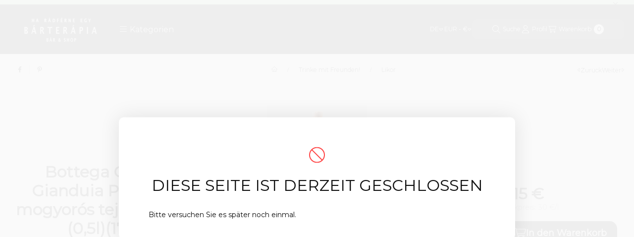

--- FILE ---
content_type: text/html; charset=UTF-8
request_url: https://barterapia.shop/de/spd/BT00054/Bottega-Crema-Gianduia-Paestum-mogyoros-tejcsoki-l
body_size: 33535
content:
<!DOCTYPE html>
                
                
    
    
        
    
    
    
    
                 
    
    
    
    
            <html lang="de" class="page_shop_artdet_BT00054 js-ajax-product-list-checking filter-not-exists filter-box-in-sidebar search-bar-in-overlay header-with-sticky-behavior-on-scroll-up fixed-cart-on-artdet with-avoid-breaking-megasubmenu on-product-page        icon--light">
    <head>
        <meta charset="utf-8">
<meta name="description" content="Bottega Crema Gianduia Paestum mogyorós tejcsoki likőr (0,5l)(17%), Grappa alapú likőr, mogyorós-csokoládé ízesítéssel, igazi olasz ízvilág! Krémes, édes, buja.">
<meta name="robots" content="index, follow">
<meta http-equiv="X-UA-Compatible" content="IE=Edge">
<meta property="og:site_name" content="Bartherapy bar & shop" />
<meta property="og:title" content="Bottega Crema Gianduia Paestum mogyorós tejcsoki likőr (0,5l">
<meta property="og:description" content="Bottega Crema Gianduia Paestum mogyorós tejcsoki likőr (0,5l)(17%), Grappa alapú likőr, mogyorós-csokoládé ízesítéssel, igazi olasz ízvilág! Krémes, édes, buja.">
<meta property="og:type" content="product">
<meta property="og:url" content="https://barterapia.shop/de/spd/BT00054/Bottega-Crema-Gianduia-Paestum-mogyoros-tejcsoki-l">
<meta name="theme-color" content="#ff0000">
<meta name="msapplication-TileColor" content="#ff0000">
<meta name="mobile-web-app-capable" content="yes">
<meta name="apple-mobile-web-app-capable" content="yes">
<meta name="MobileOptimized" content="320">
<meta name="HandheldFriendly" content="true">

<title>Bottega Crema Gianduia Paestum mogyorós tejcsoki likőr (0,5l</title>


<script>
var service_type="shop";
var shop_url_main="https://barterapia.shop";
var actual_lang="de";
var money_len="0";
var money_thousend=" ";
var money_dec=",";
var shop_id=81036;
var unas_design_url="https:"+"/"+"/"+"barterapia.shop"+"/"+"!common_design"+"/"+"base"+"/"+"002500"+"/";
var unas_design_code='002500';
var unas_base_design_code='2500';
var unas_design_ver=4;
var unas_design_subver=1;
var unas_shop_url='https://barterapia.shop/de';
var responsive="yes";
var price_nullcut_disable=1;
var config_plus=new Array();
config_plus['product_tooltip']=1;
config_plus['cart_fly_id']="cart-box__fly-to-desktop";
config_plus['cart_redirect']=1;
config_plus['cart_refresh_force']="1";
config_plus['money_type']='€';
config_plus['money_type_display']='€';
config_plus['overlay_close_on_click_forced']=1;
config_plus['overlay_close_on_esc_forced']=1;
config_plus['accessible_design']=true;
var lang_text=new Array();

var UNAS = UNAS || {};
UNAS.shop={"base_url":'https://barterapia.shop',"domain":'barterapia.shop',"username":'ginchilla.unas.hu',"id":81036,"lang":'de',"currency_type":'€',"currency_code":'EUR',"currency_rate":'0.0026158220613201008',"currency_length":0,"base_currency_length":0,"canonical_url":'https://barterapia.shop/de/spd/BT00054/Bottega-Crema-Gianduia-Paestum-mogyoros-tejcsoki-l'};
UNAS.design={"code":'002500',"page":'product_details'};
UNAS.api_auth="e0b8e04b2d7006de894e3d1bcabebb9b";
UNAS.customer={"email":'',"id":0,"group_id":0,"without_registration":0};
UNAS.shop["category_id"]="252570";
UNAS.shop["sku"]="BT00054";
UNAS.shop["product_id"]="706390571";
UNAS.shop["only_private_customer_can_purchase"] = false;
 

UNAS.text = {
    "button_overlay_close": `Schließen`,
    "popup_window": `Popup-Fenster`,
    "list": `Liste`,
    "updating_in_progress": `Aktualisierung läuft`,
    "updated": `Aktualisiert`,
    "is_opened": `geöffnet`,
    "is_closed": `Geschlossen`,
    "deleted": `Gelöscht`,
    "consent_granted": `Einwilligung erteilt`,
    "consent_rejected": `Zustimmung verweigert`,
    "field_is_incorrect": `Ungültiges Feld`,
    "error_title": `Fehler!`,
    "product_variants": `Produktvarianten`,
    "product_added_to_cart": `Das Produkt wurde in den Warenkorb gelegt`,
    "product_added_to_cart_with_qty_problem": `Nur [qty_added_to_cart] [qty_unit] des Produkts wurden in den Warenkorb gelegt`,
    "product_removed_from_cart": `Artikel aus dem Warenkorb entfernt`,
    "reg_title_name": `Name`,
    "reg_title_company_name": `Firmenname`,
    "number_of_items_in_cart": `Anzahl der Artikel im Warenkorb`,
    "cart_is_empty": `Warenkorb ist leer`,
    "cart_updated": `Warenkorb aktualisiert`
};


UNAS.text["delete_from_compare"]= `Aus Vergleich entfernen`;
UNAS.text["comparison"]= `Vergleichen`;

UNAS.text["delete_from_favourites"]= `Aus Favoriten entfernen`;
UNAS.text["add_to_favourites"]= `Zu Favoriten hinzufügen`;






window.lazySizesConfig=window.lazySizesConfig || {};
window.lazySizesConfig.loadMode=1;
window.lazySizesConfig.loadHidden=false;

window.dataLayer = window.dataLayer || [];
function gtag(){dataLayer.push(arguments)};
gtag('js', new Date());
</script>

<script src="https://barterapia.shop/!common_packages/jquery/jquery-3.2.1.js?mod_time=1682493235"></script>
<script src="https://barterapia.shop/!common_packages/jquery/plugins/migrate/migrate.js?mod_time=1682493235"></script>
<script src="https://barterapia.shop/!common_packages/jquery/plugins/autocomplete/autocomplete.js?mod_time=1751452520"></script>
<script src="https://barterapia.shop/!common_packages/jquery/plugins/tools/overlay/overlay.js?mod_time=1753784913"></script>
<script src="https://barterapia.shop/!common_packages/jquery/plugins/tools/toolbox/toolbox.expose.js?mod_time=1724322378"></script>
<script src="https://barterapia.shop/!common_packages/jquery/plugins/lazysizes/lazysizes.min.js?mod_time=1682493235"></script>
<script src="https://barterapia.shop/!common_packages/jquery/plugins/lazysizes/plugins/bgset/ls.bgset.min.js?mod_time=1752825097"></script>
<script src="https://barterapia.shop/!common_packages/jquery/own/shop_common/exploded/common.js?mod_time=1764831093"></script>
<script src="https://barterapia.shop/!common_packages/jquery/own/shop_common/exploded/common_overlay.js?mod_time=1754986321"></script>
<script src="https://barterapia.shop/!common_packages/jquery/own/shop_common/exploded/common_shop_popup.js?mod_time=1754991412"></script>
<script src="https://barterapia.shop/!common_packages/jquery/own/shop_common/exploded/function_accessibility_focus.js?mod_time=1754986321"></script>
<script src="https://barterapia.shop/!common_packages/jquery/own/shop_common/exploded/page_product_details.js?mod_time=1751452520"></script>
<script src="https://barterapia.shop/!common_packages/jquery/own/shop_common/exploded/function_favourites.js?mod_time=1725525511"></script>
<script src="https://barterapia.shop/!common_packages/jquery/own/shop_common/exploded/function_compare.js?mod_time=1751452520"></script>
<script src="https://barterapia.shop/!common_packages/jquery/own/shop_common/exploded/function_product_print.js?mod_time=1725525511"></script>
<script src="https://barterapia.shop/!common_packages/jquery/own/shop_common/exploded/function_accessibility_status.js?mod_time=1764233414"></script>
<script src="https://barterapia.shop/!common_packages/jquery/plugins/hoverintent/hoverintent.js?mod_time=1682493235"></script>
<script src="https://barterapia.shop/!common_packages/jquery/own/shop_tooltip/shop_tooltip.js?mod_time=1753441722"></script>
<script src="https://barterapia.shop/!common_packages/jquery/plugins/flickity/v3/flickity.pkgd.min.js?mod_time=1753784913"></script>
<script src="https://barterapia.shop/!common_packages/jquery/plugins/toastr/toastr.min.js?mod_time=1682493235"></script>
<script src="https://barterapia.shop/!common_design/base/002500/main.js?mod_time=1764233414"></script>

<link href="https://barterapia.shop/temp/shop_81036_1e78470701bde65028ae670b991762a9.css?mod_time=1769349472" rel="stylesheet" type="text/css">

<link href="https://barterapia.shop/de/spd/BT00054/Bottega-Crema-Gianduia-Paestum-mogyoros-tejcsoki-l" rel="canonical">
<link rel="apple-touch-icon" href="https://barterapia.shop/shop_ordered/81036/pic/barterapia-favicon-72.png" sizes="72x72">
<link rel="apple-touch-icon" href="https://barterapia.shop/shop_ordered/81036/pic/barterapia-favicon-114.png" sizes="114x114">
<link rel="apple-touch-icon" href="https://barterapia.shop/shop_ordered/81036/pic/barterapia-favicon-152.png" sizes="152x152">
<link rel="apple-touch-icon" href="https://barterapia.shop/shop_ordered/81036/pic/barterapia-favicon-167.png" sizes="167x167">
<link rel="apple-touch-icon" href="https://barterapia.shop/shop_ordered/81036/pic/barterapia-favicon-180.png" sizes="180x180">
<link id="favicon-16x16" rel="icon" type="image/png" href="https://barterapia.shop/shop_ordered/81036/pic/barterapia-favicon-16.png" sizes="16x16">
<link id="favicon-32x32" rel="icon" type="image/png" href="https://barterapia.shop/shop_ordered/81036/pic/barterapia-favicon-32.png" sizes="32x32">
<link id="favicon-96x96" rel="icon" type="image/png" href="https://barterapia.shop/shop_ordered/81036/pic/barterapia-favicon-96.png" sizes="96x96">
<link id="favicon-192x192" rel="icon" type="image/png" href="https://barterapia.shop/shop_ordered/81036/pic/barterapia-favicon-192.png" sizes="192x192">
<link href="https://barterapia.shop/shop_ordered/81036/design_pic/favicon.ico" rel="shortcut icon">
<script>
        var google_consent=1;
    
        gtag('consent', 'default', {
           'ad_storage': 'denied',
           'ad_user_data': 'denied',
           'ad_personalization': 'denied',
           'analytics_storage': 'denied',
           'functionality_storage': 'denied',
           'personalization_storage': 'denied',
           'security_storage': 'granted'
        });

    
        gtag('consent', 'update', {
           'ad_storage': 'denied',
           'ad_user_data': 'denied',
           'ad_personalization': 'denied',
           'analytics_storage': 'denied',
           'functionality_storage': 'denied',
           'personalization_storage': 'denied',
           'security_storage': 'granted'
        });

        </script>
    <script async src="https://www.googletagmanager.com/gtag/js?id="></script>        <script>
                       gtag('config', 'AW-10793215293');
                </script>
            <script>
        var google_ads=1;

                gtag('event','remarketing', {
            'ecomm_pagetype': 'product',
            'ecomm_prodid': ["BT00054"],
            'ecomm_totalvalue': 15        });
            </script>
    
        <meta content="width=device-width, initial-scale=1.0" name="viewport">
        <link rel="preload" href="https://barterapia.shop/!common_design/own/fonts/montserrat/montserrat_vf.css" as="style">
        <link rel="stylesheet" href="https://barterapia.shop/!common_design/own/fonts/montserrat/montserrat_vf.css" media="print" onload="this.onload=null;this.removeAttribute('media');" fetchpriority="high">
        <noscript>
            <link rel="stylesheet" href="https://barterapia.shop/!common_design/own/fonts/montserrat/montserrat_vf.css">
        </noscript>
        <script>
            const DROPDOWN_DATA = {};
            const OVERLAY_DATA = {};
        </script>
        
                
                

        
        
                
        
        
        
        
        
        
        
        
        
        
        
        
        
        
        
                
        
        
        <style>
    #page_PopupContainer_tooltip .close::after, #page_PopupContainer .close::after {
        content: 'Schließen';
        margin-left: 5px;
    }
    @supports (mask-size: cover) {
        .form-select-group::after, .accordion .card-header-btn::after, .pane-accordion .pane-header-btn::after {
            mask-image: url('data:image/svg+xml;utf8,%3Csvg%20class%3D%22icon-set%22%20xmlns%3D%22http%3A%2F%2Fwww.w3.org%2F2000%2Fsvg%22%20viewBox%3D%220%200%20320%20512%22%3E%3C%21--%21%20Font%20Awesome%20Pro%206.3.0%20by%20%40fontawesome%20-%20https%3A%2F%2Ffontawesome.com%20License%20-%20https%3A%2F%2Ffontawesome.com%2Flicense%20%28Commercial%20License%29%20Copyright%202023%20Fonticons%2C%20Inc.%20--%3E%3Cpath%20d%3D%22M287.1%20192H32c-28.37%200-42.74%2034.5-22.62%2054.63l127.1%20128c12.5%2012.5%2032.75%2012.5%2045.25%200l127.1-128C330.7%20226.5%20316.5%20192%20287.1%20192zM159.1%20352L32.01%20224h255.9L159.1%20352z%22%2F%3E%3C%2Fsvg%3E');
        }
        .custom-control-input:checked ~ .custom-control-label::after {
            mask-image: url('data:image/svg+xml;utf8,%3Csvg%20class%3D%22icon-set%22%20xmlns%3D%22http%3A%2F%2Fwww.w3.org%2F2000%2Fsvg%22%20viewBox%3D%220%200%20448%20512%22%3E%3C%21--%21%20Font%20Awesome%20Pro%206.3.0%20by%20%40fontawesome%20-%20https%3A%2F%2Ffontawesome.com%20License%20-%20https%3A%2F%2Ffontawesome.com%2Flicense%20%28Commercial%20License%29%20Copyright%202023%20Fonticons%2C%20Inc.%20--%3E%3Cpath%20d%3D%22M443.3%20100.7C449.6%20106.9%20449.6%20117.1%20443.3%20123.3L171.3%20395.3C165.1%20401.6%20154.9%20401.6%20148.7%20395.3L4.686%20251.3C-1.562%20245.1-1.562%20234.9%204.686%20228.7C10.93%20222.4%2021.06%20222.4%2027.31%20228.7L160%20361.4L420.7%20100.7C426.9%2094.44%20437.1%2094.44%20443.3%20100.7H443.3z%22%2F%3E%3C%2Fsvg%3E');
        }
        input[type="search"]::-webkit-search-cancel-button, #page_PopupContainer_tooltip .close::before, #page_PopupContainer .close::before {
            mask-image: url("data:image/svg+xml;utf8,%3Csvg%20class%3D%22icon-set%22%20xmlns%3D%22http%3A%2F%2Fwww.w3.org%2F2000%2Fsvg%22%20viewBox%3D%220%200%20320%20512%22%3E%3C%21--%21%20Font%20Awesome%20Pro%206.3.0%20by%20%40fontawesome%20-%20https%3A%2F%2Ffontawesome.com%20License%20-%20https%3A%2F%2Ffontawesome.com%2Flicense%20%28Commercial%20License%29%20Copyright%202023%20Fonticons%2C%20Inc.%20--%3E%3Cpath%20d%3D%22M315.3%20411.3c-6.253%206.253-16.37%206.253-22.63%200L160%20278.6l-132.7%20132.7c-6.253%206.253-16.37%206.253-22.63%200c-6.253-6.253-6.253-16.37%200-22.63L137.4%20256L4.69%20123.3c-6.253-6.253-6.253-16.37%200-22.63c6.253-6.253%2016.37-6.253%2022.63%200L160%20233.4l132.7-132.7c6.253-6.253%2016.37-6.253%2022.63%200c6.253%206.253%206.253%2016.37%200%2022.63L182.6%20256l132.7%20132.7C321.6%20394.9%20321.6%20405.1%20315.3%20411.3z%22%2F%3E%3C%2Fsvg%3E");
        }
        .qtyminus_common::before {
            mask-image: url('data:image/svg+xml;utf8,%3Csvg%20class%3D%22icon-set%22%20xmlns%3D%22http%3A%2F%2Fwww.w3.org%2F2000%2Fsvg%22%20viewBox%3D%220%200%20448%20512%22%3E%3C%21--%21%20Font%20Awesome%20Pro%206.3.0%20by%20%40fontawesome%20-%20https%3A%2F%2Ffontawesome.com%20License%20-%20https%3A%2F%2Ffontawesome.com%2Flicense%20%28Commercial%20License%29%20Copyright%202023%20Fonticons%2C%20Inc.%20--%3E%3Cpath%20d%3D%22M432%20256C432%20264.8%20424.8%20272%20416%20272H32c-8.844%200-16-7.15-16-15.99C16%20247.2%2023.16%20240%2032%20240h384C424.8%20240%20432%20247.2%20432%20256z%22%2F%3E%3C%2Fsvg%3E');
        }
        .qtyplus_common::before {
            mask-image: url('data:image/svg+xml;utf8,%3Csvg%20class%3D%22icon-set%22%20xmlns%3D%22http%3A%2F%2Fwww.w3.org%2F2000%2Fsvg%22%20viewBox%3D%220%200%20448%20512%22%3E%3C%21--%21%20Font%20Awesome%20Pro%206.3.0%20by%20%40fontawesome%20-%20https%3A%2F%2Ffontawesome.com%20License%20-%20https%3A%2F%2Ffontawesome.com%2Flicense%20%28Commercial%20License%29%20Copyright%202023%20Fonticons%2C%20Inc.%20--%3E%3Cpath%20d%3D%22M432%20256C432%20264.8%20424.8%20272%20416%20272h-176V448c0%208.844-7.156%2016.01-16%2016.01S208%20456.8%20208%20448V272H32c-8.844%200-16-7.15-16-15.99C16%20247.2%2023.16%20240%2032%20240h176V64c0-8.844%207.156-15.99%2016-15.99S240%2055.16%20240%2064v176H416C424.8%20240%20432%20247.2%20432%20256z%22%2F%3E%3C%2Fsvg%3E');
        }
    }
    @supports not (mask-size: cover) {
        .qtyminus_common {
            background-image: url('data:image/svg+xml;utf8,%3Csvg%20class%3D%22icon-set%22%20xmlns%3D%22http%3A%2F%2Fwww.w3.org%2F2000%2Fsvg%22%20viewBox%3D%220%200%20448%20512%22%3E%3C%21--%21%20Font%20Awesome%20Pro%206.3.0%20by%20%40fontawesome%20-%20https%3A%2F%2Ffontawesome.com%20License%20-%20https%3A%2F%2Ffontawesome.com%2Flicense%20%28Commercial%20License%29%20Copyright%202023%20Fonticons%2C%20Inc.%20--%3E%3Cpath%20d%3D%22M432%20256C432%20264.8%20424.8%20272%20416%20272H32c-8.844%200-16-7.15-16-15.99C16%20247.2%2023.16%20240%2032%20240h384C424.8%20240%20432%20247.2%20432%20256z%22%2F%3E%3C%2Fsvg%3E');
        }
        .qtyplus_common {
            background-image: url('data:image/svg+xml;utf8,%3Csvg%20class%3D%22icon-set%22%20xmlns%3D%22http%3A%2F%2Fwww.w3.org%2F2000%2Fsvg%22%20viewBox%3D%220%200%20448%20512%22%3E%3C%21--%21%20Font%20Awesome%20Pro%206.3.0%20by%20%40fontawesome%20-%20https%3A%2F%2Ffontawesome.com%20License%20-%20https%3A%2F%2Ffontawesome.com%2Flicense%20%28Commercial%20License%29%20Copyright%202023%20Fonticons%2C%20Inc.%20--%3E%3Cpath%20d%3D%22M432%20256C432%20264.8%20424.8%20272%20416%20272h-176V448c0%208.844-7.156%2016.01-16%2016.01S208%20456.8%20208%20448V272H32c-8.844%200-16-7.15-16-15.99C16%20247.2%2023.16%20240%2032%20240h176V64c0-8.844%207.156-15.99%2016-15.99S240%2055.16%20240%2064v176H416C424.8%20240%20432%20247.2%20432%20256z%22%2F%3E%3C%2Fsvg%3E');
        }
        select, .accordion .card-header-btn::after, .pane-accordion .pane-header-btn::after {
            background-image: url('data:image/svg+xml;utf8,%3Csvg%20class%3D%22icon-set%22%20xmlns%3D%22http%3A%2F%2Fwww.w3.org%2F2000%2Fsvg%22%20viewBox%3D%220%200%20320%20512%22%3E%3C%21--%21%20Font%20Awesome%20Pro%206.3.0%20by%20%40fontawesome%20-%20https%3A%2F%2Ffontawesome.com%20License%20-%20https%3A%2F%2Ffontawesome.com%2Flicense%20%28Commercial%20License%29%20Copyright%202023%20Fonticons%2C%20Inc.%20--%3E%3Cpath%20d%3D%22M287.1%20192H32c-28.37%200-42.74%2034.5-22.62%2054.63l127.1%20128c12.5%2012.5%2032.75%2012.5%2045.25%200l127.1-128C330.7%20226.5%20316.5%20192%20287.1%20192zM159.1%20352L32.01%20224h255.9L159.1%20352z%22%2F%3E%3C%2Fsvg%3E');
        }
        input[type="search"]::-webkit-search-cancel-button, #page_PopupContainer_tooltip .close, #page_PopupContainer .close {
            background-image: url("data:image/svg+xml;utf8,%3Csvg%20class%3D%22icon-set%22%20xmlns%3D%22http%3A%2F%2Fwww.w3.org%2F2000%2Fsvg%22%20viewBox%3D%220%200%20320%20512%22%3E%3C%21--%21%20Font%20Awesome%20Pro%206.3.0%20by%20%40fontawesome%20-%20https%3A%2F%2Ffontawesome.com%20License%20-%20https%3A%2F%2Ffontawesome.com%2Flicense%20%28Commercial%20License%29%20Copyright%202023%20Fonticons%2C%20Inc.%20--%3E%3Cpath%20d%3D%22M315.3%20411.3c-6.253%206.253-16.37%206.253-22.63%200L160%20278.6l-132.7%20132.7c-6.253%206.253-16.37%206.253-22.63%200c-6.253-6.253-6.253-16.37%200-22.63L137.4%20256L4.69%20123.3c-6.253-6.253-6.253-16.37%200-22.63c6.253-6.253%2016.37-6.253%2022.63%200L160%20233.4l132.7-132.7c6.253-6.253%2016.37-6.253%2022.63%200c6.253%206.253%206.253%2016.37%200%2022.63L182.6%20256l132.7%20132.7C321.6%20394.9%20321.6%20405.1%20315.3%20411.3z%22%2F%3E%3C%2Fsvg%3E");
        }
    }
</style>            </head>
    <body class='design_ver4 design_subver1' id="ud_shop_artdet">
            <div id="fb-root"></div>
    <script>
        window.fbAsyncInit = function() {
            FB.init({
                xfbml            : true,
                version          : 'v22.0'
            });
        };
    </script>
    <script async defer crossorigin="anonymous" src="https://connect.facebook.net/de_DE/sdk.js"></script>
    <div id="image_to_cart" style="display:none; position:absolute; z-index:100000;"></div>
<div class="overlay_common overlay_warning" id="overlay_cart_add"></div>
<script>$(document).ready(function(){ overlay_init("cart_add",{"onBeforeLoad":false}); });</script>
<div class="overlay_common overlay_error" id="overlay_close">
<div class="overlay__inner">
    <div class="overlay__title-wrap">
        <div class="overlay-icon overlay-info__icon text-info"><svg class="icon-set"><use href="#icon-circle-info"/></svg></div>
        <div class="overlay-icon overlay-ok__icon text-success"><svg class="icon-set" xmlns="http://www.w3.org/2000/svg" viewBox="0 0 448 512"><!--! Font Awesome Pro 6.3.0 by @fontawesome - https://fontawesome.com License - https://fontawesome.com/license (Commercial License) Copyright 2023 Fonticons, Inc. --><path d="M443.3 100.7C449.6 106.9 449.6 117.1 443.3 123.3L171.3 395.3C165.1 401.6 154.9 401.6 148.7 395.3L4.686 251.3C-1.562 245.1-1.562 234.9 4.686 228.7C10.93 222.4 21.06 222.4 27.31 228.7L160 361.4L420.7 100.7C426.9 94.44 437.1 94.44 443.3 100.7H443.3z"/></svg></div>
        <div class="overlay-icon overlay-error__icon text-danger"><svg class="icon-set" xmlns="http://www.w3.org/2000/svg" viewBox="0 0 512 512"><!--! Font Awesome Pro 6.3.0 by @fontawesome - https://fontawesome.com License - https://fontawesome.com/license (Commercial License) Copyright 2023 Fonticons, Inc. --><path d="M512 256C512 397.4 397.4 512 256 512C114.6 512 0 397.4 0 256C0 114.6 114.6 0 256 0C397.4 0 512 114.6 512 256zM86.7 109.3C52.62 148.6 32 199.9 32 256C32 379.7 132.3 480 256 480C312.1 480 363.4 459.4 402.7 425.3L86.7 109.3zM480 256C480 132.3 379.7 32 256 32C199.9 32 148.6 52.62 109.3 86.7L425.3 402.7C459.4 363.4 480 312.1 480 255.1V256z"/></svg></div>
        <div class="overlay-icon overlay-warning__icon text-warning"><svg class="icon-set" xmlns="http://www.w3.org/2000/svg" viewBox="0 0 512 512"><!--! Font Awesome Pro 6.3.0 by @fontawesome - https://fontawesome.com License - https://fontawesome.com/license (Commercial License) Copyright 2023 Fonticons, Inc. --><path d="M256 360c-13.25 0-23.1 10.74-23.1 24c0 13.25 10.75 24 23.1 24c13.25 0 23.1-10.75 23.1-24C280 370.7 269.3 360 256 360zM256 320c8.843 0 15.1-7.156 15.1-16V160c0-8.844-7.155-16-15.1-16S240 151.2 240 160v144C240 312.8 247.2 320 256 320zM504.3 397.3L304.5 59.38C294.4 42.27 276.2 32.03 256 32C235.8 32 217.7 42.22 207.5 59.36l-199.9 338c-10.05 16.97-10.2 37.34-.4218 54.5C17.29 469.5 35.55 480 56.1 480h399.9c20.51 0 38.75-10.53 48.81-28.17C514.6 434.7 514.4 414.3 504.3 397.3zM476.1 435.1C472.7 443.5 464.8 448 455.1 448H56.1c-8.906 0-16.78-4.484-21.08-12c-4.078-7.156-4.015-15.3 .1562-22.36L235.1 75.66C239.4 68.36 247.2 64 256 64c0 0-.0156 0 0 0c8.765 .0156 16.56 4.359 20.86 11.64l199.9 338C480.1 420.7 481.1 428.8 476.1 435.1z"/></svg></div>
        <div class="overlay-icon overlay-dialog__icon text-info"><svg class="icon-set" xmlns="http://www.w3.org/2000/svg" viewBox="0 0 512 512"><!--! Font Awesome Pro 6.3.0 by @fontawesome - https://fontawesome.com License - https://fontawesome.com/license (Commercial License) Copyright 2023 Fonticons, Inc. --><path d="M256 0C114.6 0 0 114.6 0 256s114.6 256 256 256s256-114.6 256-256S397.4 0 256 0zM256 480c-123.5 0-224-100.5-224-224s100.5-224 224-224s224 100.5 224 224S379.5 480 256 480zM240 344c-13.25 0-24 10.75-24 24s10.75 24 24 24s24-10.75 24-24S253.3 344 240 344zM285.6 128H226.4C189.8 128 160 157.8 160 194.4V204c0 8.844 7.156 16 16 16S192 212.8 192 204V194.4C192 175.4 207.4 160 226.4 160h59.25C304.6 160 320 175.4 320 194.4c0 12.48-6.781 24-17.06 29.72L242.5 254.3C231.1 260.7 224 272.7 224 285.8V304C224 312.8 231.2 320 240 320S256 312.8 256 304V285.8c0-1.453 .7813-2.797 1.438-3.172l60.41-30.22C338.9 240.7 352 218.5 352 194.4C352 157.8 322.2 128 285.6 128z"/></svg></div>
        <div class="overlay_title">Diese Seite ist derzeit GESCHLOSSEN</div>
    </div>

        <div class="overlay_text text_disp">Bitte versuchen Sie es später noch einmal.</div>
    
    
    
    
    
    
    
    
    
        
        </div>
</div>
<script>$(document).ready(function(){ overlay_init("close",{"load":true,"closeOnEsc":false,"maskLoadSpeed":0,"maskOpacity":1}); });</script>
	<script>
	$(document).ready(function(){
        document.querySelector("body").addEventListener("mousewheel",function(event){
            event.preventDefault();
        }, { passive: false });
		$(window).scroll(function() {
			$('html, body').animate({scrollTop:'0px'}, 0);
	    });
		$("body").css("overflow", "hidden");
	});
	</script>
	<div id="overlay_login_outer"></div>	
	<script>
	$(document).ready(function(){
	    var login_redir_init="";

		$("#overlay_login_outer").overlay({
			onBeforeLoad: function() {
                var login_redir_temp=login_redir_init;
                if (login_redir_act!="") {
                    login_redir_temp=login_redir_act;
                    login_redir_act="";
                }

									$.ajax({
						type: "GET",
						async: true,
						url: "https://barterapia.shop/shop_ajax/ajax_popup_login.php",
						data: {
							shop_id:"81036",
							lang_master:"de",
                            login_redir:login_redir_temp,
							explicit:"ok",
							get_ajax:"1"
						},
						success: function(data){
							$("#overlay_login_outer").html(data);
							if (unas_design_ver >= 5) $("#overlay_login_outer").modal('show');
							$('#overlay_login1 input[name=shop_pass_login]').keypress(function(e) {
								var code = e.keyCode ? e.keyCode : e.which;
								if(code.toString() == 13) {		
									document.form_login_overlay.submit();		
								}	
							});	
						}
					});
								},
			top: 50,
			mask: {
	color: "#000000",
	loadSpeed: 200,
	maskId: "exposeMaskOverlay",
	opacity: 0.7
},
			closeOnClick: (config_plus['overlay_close_on_click_forced'] === 1),
			onClose: function(event, overlayIndex) {
				$("#login_redir").val("");
			},
			load: false
		});
		
			});
	function overlay_login() {
		$(document).ready(function(){
			$("#overlay_login_outer").overlay().load();
		});
	}
	function overlay_login_remind() {
        if (unas_design_ver >= 5) {
            $("#overlay_remind").overlay().load();
        } else {
            $(document).ready(function () {
                $("#overlay_login_outer").overlay().close();
                setTimeout('$("#overlay_remind").overlay().load();', 250);
            });
        }
	}

    var login_redir_act="";
    function overlay_login_redir(redir) {
        login_redir_act=redir;
        $("#overlay_login_outer").overlay().load();
    }
	</script>  
	<div class="overlay_common overlay_info" id="overlay_remind"></div>
<script>$(document).ready(function(){ overlay_init("remind",[]); });</script>

	<script>
    	function overlay_login_error_remind() {
		$(document).ready(function(){
			load_login=0;
			$("#overlay_error").overlay().close();
			setTimeout('$("#overlay_remind").overlay().load();', 250);	
		});
	}
	</script>  
	<div class="overlay_common overlay_info" id="overlay_newsletter"></div>
<script>$(document).ready(function(){ overlay_init("newsletter",[]); });</script>

<script>
function overlay_newsletter() {
    $(document).ready(function(){
        $("#overlay_newsletter").overlay().load();
    });
}
</script>
<div class="overlay_common overlay_error" id="overlay_script"></div>
<script>$(document).ready(function(){ overlay_init("script",[]); });</script>
    <script>
    $(document).ready(function() {
        $.ajax({
            type: "GET",
            url: "https://barterapia.shop/shop_ajax/ajax_stat.php",
            data: {master_shop_id:"81036",get_ajax:"1"}
        });
    });
    </script>
    

        <svg xmlns="http://www.w3.org/2000/svg" style="display: none;">
    <defs>
        <symbol id="icon-arrow-rotate-left"  viewBox="0 0 512 512"><!--! Font Awesome Pro 6.3.0 by @fontawesome - https://fontawesome.com License - https://fontawesome.com/license (Commercial License) Copyright 2023 Fonticons, Inc. --><path d="M480 256c0 123.5-100.4 223.9-223.9 223.9c-69.41 0-133.9-31.3-176.7-86.05c-5.438-6.938-4.203-17 2.75-22.44c6.984-5.531 17.03-4.25 22.47 2.75C141.3 421.1 196.5 448 256 448c105.9 0 192-86.13 192-192s-86.13-192-192-192C187.1 64 124.5 100.7 90.15 160H176C184.8 160 192 167.2 192 176S184.8 192 176 192h-128C39.16 192 32 184.8 32 176v-128C32 39.16 39.16 32 48 32S64 39.16 64 48v93.56C104.4 73.87 176.6 32.11 256.1 32.11C379.6 32.11 480 132.5 480 256z"/></symbol><symbol id="icon-arrow-right-arrow-left"  viewBox="0 0 448 512"><!--! Font Awesome Pro 6.3.0 by @fontawesome - https://fontawesome.com License - https://fontawesome.com/license (Commercial License) Copyright 2023 Fonticons, Inc. --><path d="M443.3 139.3c6.2-6.2 6.2-16.4 0-22.6l-96-96c-6.2-6.2-16.4-6.2-22.6 0s-6.2 16.4 0 22.6L393.4 112 16 112c-8.8 0-16 7.2-16 16s7.2 16 16 16l377.4 0-68.7 68.7c-6.2 6.2-6.2 16.4 0 22.6s16.4 6.2 22.6 0l96-96zm-342.6 352c6.2 6.2 16.4 6.2 22.6 0s6.2-16.4 0-22.6L54.6 400 432 400c8.8 0 16-7.2 16-16s-7.2-16-16-16L54.6 368l68.7-68.7c6.2-6.2 6.2-16.4 0-22.6s-16.4-6.2-22.6 0l-96 96c-6.2 6.2-6.2 16.4 0 22.6l96 96z"/></symbol><symbol id="icon-magnifying-glass"  viewBox="0 0 512 512"><!--! Font Awesome Pro 6.3.0 by @fontawesome - https://fontawesome.com License - https://fontawesome.com/license (Commercial License) Copyright 2023 Fonticons, Inc. --><path d="M507.3 484.7l-141.5-141.5C397 306.8 415.1 259.7 415.1 208c0-114.9-93.13-208-208-208S-.0002 93.13-.0002 208S93.12 416 207.1 416c51.68 0 98.85-18.96 135.2-50.15l141.5 141.5C487.8 510.4 491.9 512 496 512s8.188-1.562 11.31-4.688C513.6 501.1 513.6 490.9 507.3 484.7zM208 384C110.1 384 32 305 32 208S110.1 32 208 32S384 110.1 384 208S305 384 208 384z"/></symbol><symbol id="icon-magnifying-glass-plus"  viewBox="0 0 512 512"><!--! Font Awesome Pro 6.3.0 by @fontawesome - https://fontawesome.com License - https://fontawesome.com/license (Commercial License) Copyright 2023 Fonticons, Inc. --><path d="M288 192H224V128c0-8.844-7.156-16-16-16S192 119.2 192 128v64H128C119.2 192 112 199.2 112 208S119.2 224 128 224h64v64c0 8.844 7.156 16 16 16S224 296.8 224 288V224h64c8.844 0 16-7.156 16-16S296.8 192 288 192zM507.3 484.7l-141.5-141.5C397 306.8 416 259.7 416 208C416 93.13 322.9 0 208 0S0 93.13 0 208S93.13 416 208 416c51.68 0 98.85-18.96 135.2-50.15l141.5 141.5C487.8 510.4 491.9 512 496 512s8.188-1.562 11.31-4.688C513.6 501.1 513.6 490.9 507.3 484.7zM208 384C110.1 384 32 305 32 208S110.1 32 208 32S384 110.1 384 208S305 384 208 384z"/></symbol><symbol id="icon-circle-info"  viewBox="0 0 512 512"><!--! Font Awesome Pro 6.3.0 by @fontawesome - https://fontawesome.com License - https://fontawesome.com/license (Commercial License) Copyright 2023 Fonticons, Inc. --><path d="M256 0C114.6 0 0 114.6 0 256s114.6 256 256 256s256-114.6 256-256S397.4 0 256 0zM256 480c-123.5 0-224-100.5-224-224s100.5-224 224-224s224 100.5 224 224S379.5 480 256 480zM256 184c13.25 0 24-10.74 24-24c0-13.25-10.75-24-24-24S232 146.7 232 160C232 173.3 242.7 184 256 184zM304 352h-32V240C272 231.2 264.8 224 256 224H224C215.2 224 208 231.2 208 240S215.2 256 224 256h16v96h-32C199.2 352 192 359.2 192 368C192 376.8 199.2 384 208 384h96c8.836 0 16-7.164 16-16C320 359.2 312.8 352 304 352z"/></symbol><symbol id="icon-caret-left"  viewBox="0 0 256 512"><!--! Font Awesome Pro 6.3.0 by @fontawesome - https://fontawesome.com License - https://fontawesome.com/license (Commercial License) Copyright 2023 Fonticons, Inc. --><path d="M192 383.1v-255.1c0-28.37-34.5-42.74-54.63-22.62l-128 127.1c-12.5 12.5-12.5 32.75 0 45.25l128 127.1C157.5 426.7 192 412.5 192 383.1zM32 255.1l128-127.1v255.9L32 255.1z"/></symbol><symbol id="icon-caret-right"  viewBox="0 0 256 512"><!--! Font Awesome Pro 6.3.0 by @fontawesome - https://fontawesome.com License - https://fontawesome.com/license (Commercial License) Copyright 2023 Fonticons, Inc. --><path d="M64 128v255.1c0 28.37 34.5 42.74 54.63 22.62l128-127.1c12.5-12.5 12.5-32.75 0-45.25l-128-127.1C98.5 85.27 64 99.52 64 128zM224 256l-128 127.1V128L224 256z"/></symbol><symbol id="icon-caret-down"  viewBox="0 0 320 512"><!--! Font Awesome Pro 6.3.0 by @fontawesome - https://fontawesome.com License - https://fontawesome.com/license (Commercial License) Copyright 2023 Fonticons, Inc. --><path d="M287.1 192H32c-28.37 0-42.74 34.5-22.62 54.63l127.1 128c12.5 12.5 32.75 12.5 45.25 0l127.1-128C330.7 226.5 316.5 192 287.1 192zM159.1 352L32.01 224h255.9L159.1 352z"/></symbol>
        <symbol id="icon-user"  viewBox="0 0 448 512"><!--! Font Awesome Pro 6.3.0 by @fontawesome - https://fontawesome.com License - https://fontawesome.com/license (Commercial License) Copyright 2023 Fonticons, Inc. --><path d="M320 128a96 96 0 1 0 -192 0 96 96 0 1 0 192 0zM96 128a128 128 0 1 1 256 0A128 128 0 1 1 96 128zM32 480H416c-1.2-79.7-66.2-144-146.3-144H178.3c-80 0-145 64.3-146.3 144zM0 482.3C0 383.8 79.8 304 178.3 304h91.4C368.2 304 448 383.8 448 482.3c0 16.4-13.3 29.7-29.7 29.7H29.7C13.3 512 0 498.7 0 482.3z"/></symbol><symbol id="icon-heart"  viewBox="0 0 512 512"><!--! Font Awesome Pro 6.3.0 by @fontawesome - https://fontawesome.com License - https://fontawesome.com/license (Commercial License) Copyright 2023 Fonticons, Inc. --><path d="M255.1 96L267.1 84.02C300.6 51.37 347 36.51 392.6 44.1C461.5 55.58 512 115.2 512 185.1V190.9C512 232.4 494.8 272.1 464.4 300.4L283.7 469.1C276.2 476.1 266.3 480 256 480C245.7 480 235.8 476.1 228.3 469.1L47.59 300.4C17.23 272.1 0 232.4 0 190.9V185.1C0 115.2 50.52 55.58 119.4 44.1C164.1 36.51 211.4 51.37 244 84.02L255.1 96zM255.1 141.3L221.4 106.6C196.1 81.31 160 69.77 124.7 75.66C71.21 84.58 31.1 130.9 31.1 185.1V190.9C31.1 223.6 45.55 254.7 69.42 277L250.1 445.7C251.7 447.2 253.8 448 255.1 448C258.2 448 260.3 447.2 261.9 445.7L442.6 277C466.4 254.7 480 223.6 480 190.9V185.1C480 130.9 440.8 84.58 387.3 75.66C351.1 69.77 315.9 81.31 290.6 106.6L255.1 141.3z"/></symbol><symbol id="icon-trash-can"  viewBox="0 0 448 512"><!--! Font Awesome Pro 6.3.0 by @fontawesome - https://fontawesome.com License - https://fontawesome.com/license (Commercial License) Copyright 2023 Fonticons, Inc. --><path d="M144 400C144 408.8 136.8 416 128 416C119.2 416 112 408.8 112 400V176C112 167.2 119.2 160 128 160C136.8 160 144 167.2 144 176V400zM240 400C240 408.8 232.8 416 224 416C215.2 416 208 408.8 208 400V176C208 167.2 215.2 160 224 160C232.8 160 240 167.2 240 176V400zM336 400C336 408.8 328.8 416 320 416C311.2 416 304 408.8 304 400V176C304 167.2 311.2 160 320 160C328.8 160 336 167.2 336 176V400zM310.1 22.56L336.9 64H432C440.8 64 448 71.16 448 80C448 88.84 440.8 96 432 96H416V432C416 476.2 380.2 512 336 512H112C67.82 512 32 476.2 32 432V96H16C7.164 96 0 88.84 0 80C0 71.16 7.164 64 16 64H111.1L137 22.56C145.8 8.526 161.2 0 177.7 0H270.3C286.8 0 302.2 8.526 310.1 22.56V22.56zM148.9 64H299.1L283.8 39.52C280.9 34.84 275.8 32 270.3 32H177.7C172.2 32 167.1 34.84 164.2 39.52L148.9 64zM64 432C64 458.5 85.49 480 112 480H336C362.5 480 384 458.5 384 432V96H64V432z"/></symbol><symbol id="icon-cart-shopping"  viewBox="0 0 576 512"><!--! Font Awesome Pro 6.3.0 by @fontawesome - https://fontawesome.com License - https://fontawesome.com/license (Commercial License) Copyright 2023 Fonticons, Inc. --><path d="M16 0C7.2 0 0 7.2 0 16s7.2 16 16 16H53.9c7.6 0 14.2 5.3 15.7 12.8l58.9 288c6.1 29.8 32.3 51.2 62.7 51.2H496c8.8 0 16-7.2 16-16s-7.2-16-16-16H191.2c-15.2 0-28.3-10.7-31.4-25.6L152 288H466.5c29.4 0 55-20 62.1-48.5L570.6 71.8c5-20.2-10.2-39.8-31-39.8H99.1C92.5 13 74.4 0 53.9 0H16zm90.1 64H539.5L497.6 231.8C494 246 481.2 256 466.5 256H145.4L106.1 64zM168 456a24 24 0 1 1 48 0 24 24 0 1 1 -48 0zm80 0a56 56 0 1 0 -112 0 56 56 0 1 0 112 0zm200-24a24 24 0 1 1 0 48 24 24 0 1 1 0-48zm0 80a56 56 0 1 0 0-112 56 56 0 1 0 0 112z"/></symbol><symbol id="icon-file-lines"  viewBox="0 0 384 512"><!--! Font Awesome Pro 6.3.0 by @fontawesome - https://fontawesome.com License - https://fontawesome.com/license (Commercial License) Copyright 2023 Fonticons, Inc. --><path d="M365.3 125.3l-106.5-106.5C246.7 6.742 230.5 0 213.5 0L64-.0001c-35.35 0-64 28.65-64 64l.0065 384c0 35.35 28.65 64 64 64H320c35.35 0 64-28.65 64-64v-277.5C384 153.5 377.3 137.3 365.3 125.3zM224 34.08c4.477 1.566 8.666 3.846 12.12 7.299l106.5 106.5C346.1 151.3 348.4 155.5 349.9 160H240C231.2 160 224 152.8 224 144V34.08zM352 448c0 17.64-14.36 32-32 32H64c-17.64 0-32-14.36-32-32V64c0-17.64 14.36-32 32-32h128v112C192 170.5 213.5 192 240 192H352V448zM96 272C96 280.8 103.2 288 112 288h160C280.8 288 288 280.8 288 272S280.8 256 272 256h-160C103.2 256 96 263.2 96 272zM272 320h-160C103.2 320 96 327.2 96 336S103.2 352 112 352h160c8.838 0 16-7.164 16-16S280.8 320 272 320zM272 384h-160C103.2 384 96 391.2 96 400S103.2 416 112 416h160c8.838 0 16-7.164 16-16S280.8 384 272 384z"/></symbol><symbol id="icon-message-lines"  viewBox="0 0 512 512"><!--! Font Awesome Pro 6.3.0 by @fontawesome - https://fontawesome.com License - https://fontawesome.com/license (Commercial License) Copyright 2023 Fonticons, Inc. --><path d="M447.1 0h-384c-35.25 0-64 28.75-64 63.1v287.1c0 35.25 28.75 63.1 64 63.1h96v83.1c0 9.838 11.03 15.55 19.12 9.7l124.9-93.7h144c35.25 0 64-28.75 64-63.1V63.1C511.1 28.75 483.2 0 447.1 0zM480 352c0 17.6-14.4 32-32 32h-144.1c-6.928 0-13.67 2.248-19.21 6.406L192 460v-60c0-8.838-7.164-16-16-16H64c-17.6 0-32-14.4-32-32V64c0-17.6 14.4-32 32-32h384c17.6 0 32 14.4 32 32V352zM272 240h-128c-8.801 0-16 7.189-16 15.99C127.1 264.8 135.2 272 144 272h128c8.801 0 15.1-7.213 15.1-16.01C287.1 247.2 280.8 240 272 240zM368 144h-224c-8.801 0-16 7.193-16 15.99C127.1 168.8 135.2 176 144 176h224c8.801 0 15.1-7.21 15.1-16.01C383.1 151.2 376.8 144 368 144z"/></symbol><symbol id="icon-circle-check"  viewBox="0 0 512 512"><!--! Font Awesome Pro 6.3.0 by @fontawesome - https://fontawesome.com License - https://fontawesome.com/license (Commercial License) Copyright 2023 Fonticons, Inc. --><path d="M235.3 331.3C229.1 337.6 218.9 337.6 212.7 331.3L148.7 267.3C142.4 261.1 142.4 250.9 148.7 244.7C154.9 238.4 165.1 238.4 171.3 244.7L224 297.4L340.7 180.7C346.9 174.4 357.1 174.4 363.3 180.7C369.6 186.9 369.6 197.1 363.3 203.3L235.3 331.3zM512 256C512 397.4 397.4 512 256 512C114.6 512 0 397.4 0 256C0 114.6 114.6 0 256 0C397.4 0 512 114.6 512 256zM256 32C132.3 32 32 132.3 32 256C32 379.7 132.3 480 256 480C379.7 480 480 379.7 480 256C480 132.3 379.7 32 256 32z"/></symbol><symbol id="icon-clock"  viewBox="0 0 512 512"><!--! Font Awesome Pro 6.3.0 by @fontawesome - https://fontawesome.com License - https://fontawesome.com/license (Commercial License) Copyright 2023 Fonticons, Inc. --><path d="M240 112C240 103.2 247.2 96 256 96C264.8 96 272 103.2 272 112V247.4L360.9 306.7C368.2 311.6 370.2 321.5 365.3 328.9C360.4 336.2 350.5 338.2 343.1 333.3L247.1 269.3C242.7 266.3 239.1 261.3 239.1 256L240 112zM256 0C397.4 0 512 114.6 512 256C512 397.4 397.4 512 256 512C114.6 512 0 397.4 0 256C0 114.6 114.6 0 256 0zM32 256C32 379.7 132.3 480 256 480C379.7 480 480 379.7 480 256C480 132.3 379.7 32 256 32C132.3 32 32 132.3 32 256z"/></symbol><symbol id="icon-circle-xmark"  viewBox="0 0 512 512"><!--! Font Awesome Pro 6.3.0 by @fontawesome - https://fontawesome.com License - https://fontawesome.com/license (Commercial License) Copyright 2023 Fonticons, Inc. --><path d="M180.7 180.7C186.9 174.4 197.1 174.4 203.3 180.7L256 233.4L308.7 180.7C314.9 174.4 325.1 174.4 331.3 180.7C337.6 186.9 337.6 197.1 331.3 203.3L278.6 256L331.3 308.7C337.6 314.9 337.6 325.1 331.3 331.3C325.1 337.6 314.9 337.6 308.7 331.3L256 278.6L203.3 331.3C197.1 337.6 186.9 337.6 180.7 331.3C174.4 325.1 174.4 314.9 180.7 308.7L233.4 256L180.7 203.3C174.4 197.1 174.4 186.9 180.7 180.7zM512 256C512 397.4 397.4 512 256 512C114.6 512 0 397.4 0 256C0 114.6 114.6 0 256 0C397.4 0 512 114.6 512 256zM256 32C132.3 32 32 132.3 32 256C32 379.7 132.3 480 256 480C379.7 480 480 379.7 480 256C480 132.3 379.7 32 256 32z"/></symbol><symbol id="icon-xmark"  viewBox="0 0 320 512"><!--! Font Awesome Pro 6.3.0 by @fontawesome - https://fontawesome.com License - https://fontawesome.com/license (Commercial License) Copyright 2023 Fonticons, Inc. --><path d="M315.3 411.3c-6.253 6.253-16.37 6.253-22.63 0L160 278.6l-132.7 132.7c-6.253 6.253-16.37 6.253-22.63 0c-6.253-6.253-6.253-16.37 0-22.63L137.4 256L4.69 123.3c-6.253-6.253-6.253-16.37 0-22.63c6.253-6.253 16.37-6.253 22.63 0L160 233.4l132.7-132.7c6.253-6.253 16.37-6.253 22.63 0c6.253 6.253 6.253 16.37 0 22.63L182.6 256l132.7 132.7C321.6 394.9 321.6 405.1 315.3 411.3z"/></symbol>

                    <symbol id="icon-star"  viewBox="0 0 576 512"><path d="M287.9 435.9L150.1 509.1C142.9 513.4 133.1 512.7 125.6 507.4C118.2 502.1 114.5 492.9 115.1 483.9L142.2 328.4L31.11 218.2C24.65 211.9 22.36 202.4 25.2 193.7C28.03 185.1 35.5 178.8 44.49 177.5L197.7 154.8L266.3 13.52C270.4 5.249 278.7 0 287.9 0C297.1 0 305.5 5.25 309.5 13.52L378.1 154.8L531.4 177.5C540.4 178.8 547.8 185.1 550.7 193.7C553.5 202.4 551.2 211.9 544.8 218.2L433.6 328.4L459.9 483.9C461.4 492.9 457.7 502.1 450.2 507.4C442.8 512.7 432.1 513.4 424.9 509.1L287.9 435.9zM226.5 168.8C221.9 178.3 212.9 184.9 202.4 186.5L64.99 206.8L164.8 305.6C172.1 312.9 175.5 323.4 173.8 333.7L150.2 473.2L272.8 407.7C282.3 402.6 293.6 402.6 303 407.7L425.6 473.2L402.1 333.7C400.3 323.4 403.7 312.9 411.1 305.6L510.9 206.8L373.4 186.5C362.1 184.9 353.1 178.3 349.3 168.8L287.9 42.32L226.5 168.8z"/></symbol>
                            <symbol id="icon-star-full"  viewBox="0 0 576 512"><path d="M316.9 18C311.6 7 300.4 0 288.1 0s-23.4 7-28.8 18L195 150.3 51.4 171.5c-12 1.8-22 10.2-25.7 21.7s-.7 24.2 7.9 32.7L137.8 329 113.2 474.7c-2 12 3 24.2 12.9 31.3s23 8 33.8 2.3l128.3-68.5 128.3 68.5c10.8 5.7 23.9 4.9 33.8-2.3s14.9-19.3 12.9-31.3L438.5 329 542.7 225.9c8.6-8.5 11.7-21.2 7.9-32.7s-13.7-19.9-25.7-21.7L381.2 150.3 316.9 18z"/></symbol>
                        </defs>
</svg>
                            <div id="nanobar" class="js-element nanobar" data-element-name="header_text_section_1" role="region" aria-label="nanobar">
        <div class="container">
            <div class="header_text_section_1 nanobar__inner">
                                    
                                <button type="button" class="btn btn-close nanobar__btn-close" onclick="closeNanobar(this,'header_text_section_1_hide','session','--nanobar-height');" aria-label="Schließen" title="Schließen">
                    <svg class="icon-set"><use href="#icon-xmark"/></svg>
                </button>
            </div>
        </div>
        <script>
            $(document).ready(function() {
                ROOT.style.setProperty('--nanobar-height', getHeight($("#nanobar")) + "px");
            });
        </script>
    </div>
    
<header id="header" class="header">
    <div id="header__inner" class="header__inner">
        <div class="header__container container d-flex align-items-center">
            <div id="header_logo_img" class="js-element header_logo logo flex-shrink-1 flex-xl-shrink-0" data-element-name="header_logo">
            <a href="https://barterapia.shop/de/">        <picture>
                        <source srcset="https://barterapia.shop/!common_design/custom/ginchilla.unas.hu/element/layout_hu_header_logo-400x120_1_default.jpg?time=1738614398 1x">
            <img width="200" height="60" src="https://barterapia.shop/!common_design/custom/ginchilla.unas.hu/element/layout_hu_header_logo-400x120_1_default.jpg?time=1738614398"
                 alt="Bartherapy bar & shop"
            >
        </picture>
        </a>    </div>


                        <menu id="navbar--main" class="navbar navbar-light justify-content-start flex-wrap align-items-stretch mr-auto">
                                <li class="nav-item nav-item--main nav-item--products">
                    <a id="nav-link--products" class="nav-link nav-link--products overlay__open-btn btn ajax-response-by-click" href="https://barterapia.shop/de/sct/0/"
                       onclick="event.preventDefault();" role="button" aria-haspopup="true" aria-label="Kategorien"
                       data-overlay-id="box_cat" data-overlay-content-mobile-breakpoint="992" data-overlay-content-mobile-id-suffix="_mobile"
                       data-ajax-url="https://barterapia.shop/shop_ajax/ajax_box_cat.php?get_ajax=1&type=layout&change_lang=de&level=0&key=0&box_var_name=shop_cat&box_var_layout_cache=1&box_var_expand_cache=yes&box_var_expand_cache_name=desktop&box_var_layout_level0=0&box_var_layout_level1=1&box_var_layout=2&box_var_ajax=1&box_var_ajax_level0=1&box_var_section=content&box_var_highlight=yes&box_var_type=expand&box_var_div=no|https://barterapia.shop/shop_ajax/ajax_design_element.php?get_ajax=1&change_lang=de&shop_id=81036&box_var_name=category_box_open_content&box_var_width=1200&box_var_size_type=maximal&box_var_layout=category_box_open_content&box_var_text_max=1&box_var_customizable=category-box-banner&box_var_delay=0&box_var_grid_class=d-flex flex-wrap row-gap-20 row-gap-lg-40 col-gap-20 col-gap-lg-40 justify-content-center justify-content-md-start&box_var_id=category_box_open_content-1200&box_var_enable=hidden,delay,img_link,img_default,img_default_retina,img_large,img_large_retina,img_medium,img_medium_retina,html&box_var_disable=&box_var_help=&box_var_help_custom=&box_var_slide_max=100&box_var_text_maxlength=&box_var_icon_max=1&box_var_link_max=1&box_var_transition_effects=slide,no
"
                       data-ajax-url-mobile="https://barterapia.shop/shop_ajax/ajax_box_cat.php?get_ajax=1&type=layout&change_lang=de&level=0&key=0&box_var_name=shop_cat&box_var_layout_cache=1&box_var_expand_cache=yes&box_var_expand_cache_name=mobile&box_var_layout_level0=5&box_var_layout=6&box_var_ajax=1&box_var_ajax_level0=1&box_var_section=content&box_var_highlight=yes&box_var_type=expand&box_var_div=no|https://barterapia.shop/shop_ajax/ajax_design_element.php?get_ajax=1&change_lang=de&shop_id=81036&box_var_name=category_box_open_content&box_var_width=1200&box_var_size_type=maximal&box_var_layout=category_box_open_content&box_var_text_max=1&box_var_customizable=category-box-banner&box_var_delay=0&box_var_grid_class=d-flex flex-wrap row-gap-20 row-gap-lg-40 col-gap-20 col-gap-lg-40 justify-content-center justify-content-md-start&box_var_id=category_box_open_content-1200&box_var_enable=hidden,delay,img_link,img_default,img_default_retina,img_large,img_large_retina,img_medium,img_medium_retina,html&box_var_disable=&box_var_help=&box_var_help_custom=&box_var_slide_max=100&box_var_text_maxlength=&box_var_icon_max=1&box_var_link_max=1&box_var_transition_effects=slide,no
"
                    >
                        <span class="nav-link--products__open-btn-icon btn__icon"><svg class="icon-set" xmlns="http://www.w3.org/2000/svg" viewBox="0 0 448 512"><!--! Font Awesome Pro 6.3.0 by @fontawesome - https://fontawesome.com License - https://fontawesome.com/license (Commercial License) Copyright 2023 Fonticons, Inc. --><path d="M0 80C0 71.16 7.164 64 16 64H432C440.8 64 448 71.16 448 80C448 88.84 440.8 96 432 96H16C7.164 96 0 88.84 0 80zM0 240C0 231.2 7.164 224 16 224H432C440.8 224 448 231.2 448 240C448 248.8 440.8 256 432 256H16C7.164 256 0 248.8 0 240zM432 416H16C7.164 416 0 408.8 0 400C0 391.2 7.164 384 16 384H432C440.8 384 448 391.2 448 400C448 408.8 440.8 416 432 416z"/></svg></span>
                        <span class="nav-link--products__open-btn-text btn__text" data-text-categories="Kategorien" data-text-menu="Menü"></span>
                    </a>
                </li>
                                            </menu>
            
                            
    
    
        <div class="lang-box lang-box--d" id="lang-box--d" style="--image-width:16px;--image-height:12px;">
                                                    <button class="lang-box__dropdown-btn btn dropdown__btn" aria-haspopup="true" aria-expanded="false" aria-label="Sprache ändern"
                    data-name="Deutsch" data-code="de" title="Deutsch" type="button" data-btn-for="#lang-box__dropdown--d" id="lang-box__dropdown-btn--d"
            >
                                <span class="lang-box__text">DE</span>                <svg class="icon-set"><use href="#icon-caret-down"/></svg>
            </button>
                                                <div class="lang-box__languages dropdown__content dropdown--auto-width" id="lang-box__dropdown--d" data-content-for="#lang-box__dropdown-btn--d" data-content-direction="left">
            <span class="dropdown__caret"></span>
            <button class="dropdown__btn-close lang-and-money__dropdown-btn-close btn-close" type="button" title="schließen" aria-label="schließen">
                <svg class="icon-set"><use href="#icon-xmark"/></svg>
            </button>
            <div class="dropdown__content-inner">
                                <menu class="lang-box__languages">
                                                                    <li>
                            <a aria-label="Magyar" aria-data="hu" href="#" data-uri="/spd/BT00054/Bottega-Crema-Gianduia-Paestum-mogyoros-tejcsoki-l" onclick="location.href='https://barterapia.shop'+$(this).data('uri')" title="Magyar" rel="nofollow">
                                                                <span class="lang-box__text">HU</span>                            </a>
                        </li>
                                                                                                                                        <li>
                            <a aria-label="English" aria-data="en" href="#" data-uri="/en/spd/BT00054/Bottega-Crema-Gianduia-Paestum-mogyoros-tejcsoki-l" onclick="location.href='https://barterapia.shop'+$(this).data('uri')" title="English" rel="nofollow">
                                                                <span class="lang-box__text">EN</span>                            </a>
                        </li>
                                                            </menu>
            </div>
        </div>
    </div>
    

            


<div class="currency-box currency-box--d" id="currency-box--d">
                                    <button class="currency-box__dropdown-btn btn dropdown__btn dropdown-toggle" title="EUR - €" aria-label="Währung ändern" type="button" data-btn-for="#currency-box__dropdown--d" id="currency-box__dropdown-btn--d">
                <span class="currency-box__code">EUR - €</span>                                <svg class="icon-set"><use href="#icon-caret-down"/></svg>
            </button>
                            <div class="currency-box__languages dropdown__content dropdown--auto-width" id="currency-box__dropdown--d" data-content-for="#currency-box__dropdown-btn--d" data-content-direction="left">
        <span class="dropdown__caret"></span>
        <button class="dropdown__btn-close lang-and-money__dropdown-btn-close btn-close" type="button" title="schließen" aria-label="schließen">
            <svg class="icon-set"><use href="#icon-xmark"/></svg>
        </button>
        <div class="dropdown__content-inner">
            <form action="https://barterapia.shop/de/shop_moneychange.php" name="form_moneychange2" method="post"><input name="file_back" type="hidden" value="/de/spd/BT00054/Bottega-Crema-Gianduia-Paestum-mogyoros-tejcsoki-l">
                        <menu class="currency-box__currencies">
                                <li class="currency custom-control custom-radio no-input" title="Ft (HUF)">
                    <input class="custom-control-input currency__radio" id="-1--d" type="radio" name="session_money_select" value="-1" onclick="document.form_moneychange2.submit();">
                    <label class="custom-control-label currency__label" for="-1--d">
                        <span class="currency-box__code">Ft (HUF)</span>                                            </label>
                </li>
                                                                                </menu>
            </form>
        </div>
    </div>
</div>


            
            <div class="header__dropdown-btn-wrapper">
                                <button class="search-box__overlay-btn btn overlay__open-btn" type="button"
                        aria-label="Suche" aria-haspopup="true" data-overlay-id="box_search"
                >
                    <span class="search-box__dropdown-btn-icon btn__icon"><svg class="icon-set"><use href="#icon-magnifying-glass"/></svg></span>
                    <span class="search-box__text btn__text">Suche</span>
                </button>
                
                            <button class="profile__overlay-btn js-profile-btn btn overlay__open-btn" id="profile__overlay-btn" type="button"
            data-orders="https://barterapia.shop/de/shop_order_track.php" data-overlay-id="box_login" data-overlay-title="Anmelden"
            aria-label="Profil" aria-haspopup="true"
    >
        <span class="btn__icon"><svg class="icon-set"><use href="#icon-user"/></svg></span>
        <span class="btn__text">Profil</span>
            </button>
    
    

                <button id="cart-box__fly-to-desktop" class="cart-box__overlay-btn btn overlay__open-btn ajax-response-by-click"
                        aria-label="Warenkorb ansehen" aria-describedby="box_cart_content" type="button" data-overlay-id="box_cart" aria-haspopup="true" data-ajax-url="https://barterapia.shop/shop_ajax/ajax_box_cart.php?get_ajax=1&lang_master=de&cart_num=2">
                    <span class="btn__icon"><svg class="icon-set"><use href="#icon-cart-shopping"/></svg></span>
                    <span class="btn__text">Warenkorb</span>
                                <div class="cart-box" id="box_cart_content">
                    <span class="bubble cart-box__bubble"><span class="sr-only">Anzahl der Artikel im Warenkorb:</span>0</span>
                </div>
    
    
                </button>
            </div>
        </div>
    </div>
</header>        
        
                            
                <main class="main" id="main">
            
            
                        
                                        
            
            



    
    
    

<div id="page_artdet_content" class="artdet artdet--type-1 js-validation" style="--main-img-width:500px;--main-img-height:500px;">
    <script>
<!--
var lang_text_warning=`Achtung!`
var lang_text_required_fields_missing=`Bitte füllen Sie alle Pflichtfelder aus!`
function formsubmit_artdet() {
   cart_add("BT00054","",null,1)
}
var unit_price_len = 0;
$(document).ready(function(){
	select_base_price("BT00054",1);
	
	
});
// -->
</script>


    <form name="form_temp_artdet">


    <div id="artdet__main-block" class="artdet__main-block js-product">
        <section class="artdet__nav has-social-media">
            <div class="container">
                <div class="row gutters-10 row-gap-15 align-items-center">
                                        <div class="col-lg-auto">
                        <div class="social-medias justify-content-center justify-content-lg-start">
                                                                                            <button class="social-media social-media--facebook" type="button" aria-label="facebook" data-tippy="facebook" onclick="window.open(&quot;https://www.facebook.com/sharer.php?u=https%3A%2F%2Fbarterapia.shop%2Fde%2Fspd%2FBT00054%2FBottega-Crema-Gianduia-Paestum-mogyoros-tejcsoki-l&quot;)">
                                    <svg class="icon-set" xmlns="http://www.w3.org/2000/svg" viewBox="0 0 320 512"><!--! Font Awesome Pro 6.3.0 by @fontawesome - https://fontawesome.com License - https://fontawesome.com/license (Commercial License) Copyright 2023 Fonticons, Inc. --><path d="M279.14 288l14.22-92.66h-88.91v-60.13c0-25.35 12.42-50.06 52.24-50.06h40.42V6.26S260.43 0 225.36 0c-73.22 0-121.08 44.38-121.08 124.72v70.62H22.89V288h81.39v224h100.17V288z"/></svg>
                                </button>
                                                                <button class="social-media social-media--pinterest" type="button" aria-label="pinterest" data-tippy="pinterest" onclick="window.open(&quot;http://www.pinterest.com/pin/create/button/?url=https%3A%2F%2Fbarterapia.shop%2Fde%2Fspd%2FBT00054%2FBottega-Crema-Gianduia-Paestum-mogyoros-tejcsoki-l&amp;media=&amp;description=Bottega+Crema+Gianduia+Paestum+mogyor%C3%B3s+tejcsoki+lik%C5%91r+%280%2C5l%29%2817%25%29&quot;)">
                                    <svg class="icon-set" xmlns="http://www.w3.org/2000/svg" viewBox="0 0 384 512"><!--! Font Awesome Pro 6.3.0 by @fontawesome - https://fontawesome.com License - https://fontawesome.com/license (Commercial License) Copyright 2023 Fonticons, Inc. --><path d="M204 6.5C101.4 6.5 0 74.9 0 185.6 0 256 39.6 296 63.6 296c9.9 0 15.6-27.6 15.6-35.4 0-9.3-23.7-29.1-23.7-67.8 0-80.4 61.2-137.4 140.4-137.4 68.1 0 118.5 38.7 118.5 109.8 0 53.1-21.3 152.7-90.3 152.7-24.9 0-46.2-18-46.2-43.8 0-37.8 26.4-74.4 26.4-113.4 0-66.2-93.9-54.2-93.9 25.8 0 16.8 2.1 35.4 9.6 50.7-13.8 59.4-42 147.9-42 209.1 0 18.9 2.7 37.5 4.5 56.4 3.4 3.8 1.7 3.4 6.9 1.5 50.4-69 48.6-82.5 71.4-172.8 12.3 23.4 44.1 36 69.3 36 106.2 0 153.9-103.5 153.9-196.8C384 71.3 298.2 6.5 204 6.5z"/></svg>
                                </button>
                                                                                                                    <div class="social-media social-media--fb-like d-flex"><div class="fb-like" data-href="https://barterapia.shop/de/spd/BT00054/Bottega-Crema-Gianduia-Paestum-mogyoros-tejcsoki-l" data-width="95" data-layout="button_count" data-action="like" data-size="small" data-share="false" data-lazy="true"></div><style type="text/css">.fb-like.fb_iframe_widget > span { height: 21px !important; }</style></div>
                                                    </div>
                    </div>
                                        <div class="col">
                        <nav id="breadcrumb" aria-label="Navigationspfad">
                    <ol class="breadcrumb breadcrumb--mobile level-2">
            <li class="breadcrumb-item">
                                <a class="breadcrumb--home" href="https://barterapia.shop/de/sct/0/" aria-label="Hauptkategorie" title="Hauptkategorie"><svg class="icon-set" xmlns="http://www.w3.org/2000/svg" viewBox="0 0 576 512"><!--! Font Awesome Pro 6.3.0 by @fontawesome - https://fontawesome.com License - https://fontawesome.com/license (Commercial License) Copyright 2023 Fonticons, Inc. --><path d="M570.6 244C577.2 249.8 577.8 259.1 571.1 266.6C566.2 273.2 556 273.8 549.4 267.1L512 234.1V432C512 476.2 476.2 512 432 512H144C99.82 512 64 476.2 64 432V234.1L26.59 267.1C19.96 273.8 9.849 273.2 4.003 266.6C-1.844 259.1-1.212 249.8 5.414 244L277.4 4.002C283.5-1.334 292.5-1.334 298.6 4.002L570.6 244zM144 480H208V320C208 302.3 222.3 288 240 288H336C353.7 288 368 302.3 368 320V480H432C458.5 480 480 458.5 480 432V206.7L288 37.34L96 206.7V432C96 458.5 117.5 480 144 480zM240 480H336V320H240V480z"/></svg></a>
                            </li>
                                    
                                                                                                                                                            <li class="breadcrumb-item">
                <svg class="icon-set"><use href="#icon-caret-left"/></svg>
                <a href="https://barterapia.shop/de/Likor">Likor</a>
            </li>
                    </ol>

        <ol class="breadcrumb breadcrumb--desktop level-2">
            <li class="breadcrumb-item">
                                <a class="breadcrumb--home" href="https://barterapia.shop/de/sct/0/" aria-label="Hauptkategorie" title="Hauptkategorie"><svg class="icon-set" xmlns="http://www.w3.org/2000/svg" viewBox="0 0 576 512"><!--! Font Awesome Pro 6.3.0 by @fontawesome - https://fontawesome.com License - https://fontawesome.com/license (Commercial License) Copyright 2023 Fonticons, Inc. --><path d="M570.6 244C577.2 249.8 577.8 259.1 571.1 266.6C566.2 273.2 556 273.8 549.4 267.1L512 234.1V432C512 476.2 476.2 512 432 512H144C99.82 512 64 476.2 64 432V234.1L26.59 267.1C19.96 273.8 9.849 273.2 4.003 266.6C-1.844 259.1-1.212 249.8 5.414 244L277.4 4.002C283.5-1.334 292.5-1.334 298.6 4.002L570.6 244zM144 480H208V320C208 302.3 222.3 288 240 288H336C353.7 288 368 302.3 368 320V480H432C458.5 480 480 458.5 480 432V206.7L288 37.34L96 206.7V432C96 458.5 117.5 480 144 480zM240 480H336V320H240V480z"/></svg></a>
                            </li>
                        <li class="breadcrumb-item">
                                <a href="https://barterapia.shop/de/sct/984520/Trinke-mit-Freunden">Trinke mit Freunden!</a>
                            </li>
                        <li class="breadcrumb-item">
                                <a href="https://barterapia.shop/de/Likor">Likor</a>
                            </li>
                    </ol>
        <script>
            function markActiveNavItems() {
                                                        $(".js-nav-item-984520").addClass("has-active");
                                                                            $(".js-nav-item-252570").addClass("has-active");
                                                }
            $(document).ready(function(){
                markActiveNavItems();
            });
            $(document).on("ajaxCatSubLoaded",function(){
                markActiveNavItems();
            });
        </script>
    </nav>

                    </div>
                                        <div class="col-auto">
                        <div class="artdet__pagination d-flex">
                            <button class="artdet__pagination-btn artdet__pagination-prev btn btn-text" type="button" onclick="product_det_prevnext('https://barterapia.shop/de/spd/BT00054/Bottega-Crema-Gianduia-Paestum-mogyoros-tejcsoki-l','?cat=252570&sku=BT00054&action=prev_js')" title="Vorheriges Produkt"><svg class="icon-set"><use href="#icon-caret-left"/></svg>zurück</button>
                            <button class="artdet__pagination-btn artdet__pagination-next btn btn-text" type="button" onclick="product_det_prevnext('https://barterapia.shop/de/spd/BT00054/Bottega-Crema-Gianduia-Paestum-mogyoros-tejcsoki-l','?cat=252570&sku=BT00054&action=next_js')" title="Nächstes Produkt">Weiter<svg class="icon-set"><use href="#icon-caret-right"/></svg></button>
                        </div>
                    </div>
                                    </div>
            </div>
        </section>

        <div class="container artdet__block-left-right-container pt-4 pb-5 pt-xl-5">
            <div class="row row-gap-20">
                <div class="artdet__block-left-col col-md-6 col-xl-8">
                    <div class="artdet__block-left-outer">
                        <div class="row row-gap-20">
                            <div class="col-xl-6 artdet__block-name order-2 order-xl-1">
                                <div class="artdet__block-name-inner">
                                    
                                    <div class="artdet__name-wrap">
                                        <div class="artdet__name mb-0 h2" title="  Bottega Crema Gianduia Paestum mogyorós tejcsoki likőr (0,5l)(17%)
">  Bottega Crema Gianduia Paestum mogyorós tejcsoki likőr (0,5l)(17%)
</div>
                                                                                <div class="artdet__sku d-flex flex-wrap text-muted justify-content-center">
                                            <div class="artdet__sku-title">Artikelnummer:&nbsp;</div>
                                            <div class="artdet__sku-value">BT00054</div>
                                        </div>
                                                                                                                    </div>

                                    
                                                                        <div id="artdet__param-spec">
                                        
                                                                                <div class="artdet__spec-params artdet__spec-params--2 row gutters-10">
                                                                    <div class="col-12 spec-param-odd">
            <div class="artdet__spec-param py-2 product_param_type_text" id="page_artdet_product_param_spec_578712">
                <div class="row gutters-10 align-items-start">
                    <div class="col-6">
                        <div class="artdet__spec-param-title">
                            <span class="param-name">
                                marke:
                            </span>
                        </div>
                    </div>
                    <div class="col-6">
                        <div class="artdet__spec-param-value">
                                                            Bottega Pincészet
                                                    </div>
                    </div>
                </div>
            </div>
        </div>
                        <div class="col-12 spec-param-even">
            <div class="artdet__spec-param py-2 product_param_type_num" id="page_artdet_product_param_spec_2209712">
                <div class="row gutters-10 align-items-start">
                    <div class="col-6">
                        <div class="artdet__spec-param-title">
                            <span class="param-name">
                                %:
                            </span>
                        </div>
                    </div>
                    <div class="col-6">
                        <div class="artdet__spec-param-value">
                                                            17 %(V/V)
                                                    </div>
                    </div>
                </div>
            </div>
        </div>
                        <div class="col-12 spec-param-odd">
            <div class="artdet__spec-param py-2 product_param_type_num" id="page_artdet_product_param_spec_2209709">
                <div class="row gutters-10 align-items-start">
                    <div class="col-6">
                        <div class="artdet__spec-param-title">
                            <span class="param-name">
                                Inhalt:
                            </span>
                        </div>
                    </div>
                    <div class="col-6">
                        <div class="artdet__spec-param-value">
                                                            500 ml
                                                    </div>
                    </div>
                </div>
            </div>
        </div>
            
                                        </div>
                                                                            </div>
                                    
                                                                    </div>
                            </div>
                            <div class="col-xl-6 artdet__block-image order-1 order-xl-2">
                                <div class="artdet__block-image-inner">
                                    <div class="artdet__img-inner">
                                        		                                        <div class="artdet__alts-wrap position-relative">
                                            		                                            <div class="artdet__alts text-center js-alts">
                                                <div class="carousel-cell artdet__alt-img-outer js-init-ps" data-loop-index="0">
                                                    <img class="artdet__alt-img artdet__img--main" src="https://barterapia.shop/img/81036/BT00054/500x500/BT00054.jpg" alt="Bottega Crema Gianduia Paestum mogyorós tejcsoki likőr (0,5l)(17%)" title="Bottega Crema Gianduia Paestum mogyorós tejcsoki likőr (0,5l)(17%)" id="main_image"
                                                                                                                                                                            width="200" height="200"
                                                                                                            >
                                                </div>
                                                                                            </div>

                                                                                    </div>
                                        		                                    </div>

                                    
                                                                    </div>
                            </div>
                        </div>
                    </div>
                </div>
                <div class="artdet__block-right-col col-md-6 col-xl-4">
                    <div class="artdet__block-cart">
                        <div class="artdet__block-cart-inner">
                            
                            
                            
                            
                                                        <div class="artdet__price-and-countdown row gutters-10 row-gap-10">
                                <div class="artdet__price-datas col-auto mx-auto">
                                    <div class="artdet__prices" role="status">
                                                                                <span class="artdet__price-base product-price--base"><span class="artdet__price-base-value"><span class='price-gross-format'><span id='price_net_brutto_BT00054' class='price_net_brutto_BT00054 price-gross'>15</span><span class='price-currency'> €</span></span></span></span>
                                        
                                        
                                                                                <div class="artdet__price-unit product-price--unit-price">Stückpreis: <span class='price-gross-format'><span id='price_unit_brutto_BT00054' class='price_unit_brutto_BT00054 price-gross'>30</span><span class='price-currency'> €/l</span></span><span id='price_unit_div_BT00054' style='display:none'>0.5</span></div>
                                                                            </div>
                                    
                                    
                                                                    </div>

                                                            </div>
                            
                            
                            <div id="artdet__cart" class="artdet__cart row gutters-5 row-gap-10 justify-content-center qty-unit-tippy js-main-cart-btn">
                                                                                                                                                    <div class="col-auto artdet__cart-btn-input-col quantity-unit-type--tippy">
                                            <div class="artdet__cart-input-wrap cart-input-wrap page_qty_input_outer" data-tippy="db">
                                                <button type="button" class="qtyminus_common qty_disable" aria-label="Minus"></button>
                                                <input class="artdet__cart-input page_qty_input form-control" name="db" id="db_BT00054" type="number" value="1" data-min="1" data-max="999999" data-step="1" step="1" aria-label="Menge">
                                                <button type="button" class="qtyplus_common" aria-label="Plus"></button>
                                            </div>
                                        </div>
                                                                                <div class="col-auto artdet__cart-btn-col usn">
                                            <button class="artdet__cart-btn artdet-main-btn btn btn-lg btn-block" type="button" data-sku-id="BT00054"
                                                                                                        onclick="cart_add('BT00054','',null,1);"
                                                                                                          aria-label="In den Warenkorb"
                                            >
                                                <svg class="icon-set"><use href="#icon-cart-shopping"/></svg>In den Warenkorb</button>
                                        </div>
                                                                                                                                        </div>

                            
                            
                            
                                                        <div id="artdet__functions" class="artdet__function d-flex flex-wrap justify-content-center">
                                                                <button type="button" class="product__func-btn favourites-btn page_artdet_func_favourites_BT00054 page_artdet_func_favourites_outer_BT00054
                                        " onclick="add_to_favourites(&quot;&quot;,&quot;BT00054&quot;,&quot;page_artdet_func_favourites&quot;,&quot;page_artdet_func_favourites_outer&quot;,&quot;706390571&quot;);" id="page_artdet_func_favourites"
                                        aria-label="Zu Favoriten hinzufügen" data-tippy="Zu Favoriten hinzufügen"
                                >
                                    <svg class="icon-set"><use href="#icon-heart"/></svg>
                                </button>
                                                                                                                                <button type="button" class="product__func-btn artdet-func-compare page_artdet_func_compare_BT00054 page_artdet_func_compare_text_BT00054"
                                        onclick="popup_compare_dialog(&quot;BT00054&quot;);" id="page_artdet_func_compare" aria-label="Vergleichen"
                                         data-tippy="Vergleichen"                                >
                                    <svg class="icon-set"><use href="#icon-arrow-right-arrow-left"/></svg>
                                </button>
                                                                                                                                <button type="button" class="product__func-btn artdet-func-print d-none d-lg-inline-flex" onclick="javascript:popup_print_dialog(2,1,&quot;BT00054&quot;);"
                                        id="page_artdet_func_print" aria-label="Drucken" data-tippy="Drucken"
                                >
                                    <svg class="icon-set" xmlns="http://www.w3.org/2000/svg" viewBox="0 0 512 512"><!--! Font Awesome Pro 6.3.0 by @fontawesome - https://fontawesome.com License - https://fontawesome.com/license (Commercial License) Copyright 2023 Fonticons, Inc. --><path d="M416 320H96c-17.67 0-32 14.33-32 32v128c0 17.67 14.33 32 32 32h320c17.67 0 32-14.33 32-32v-128C448 334.3 433.7 320 416 320zM416 480H96v-128h320V480zM448 192V70.63C448 62.14 444.6 54 438.6 48l-38.63-38.63C393.1 3.37 385.9 0 377.4 0H128C92.65 0 64 28.65 64 64v128C28.7 192 0 220.7 0 256v112C0 376.8 7.156 384 16 384S32 376.8 32 368V256c0-17.67 14.33-32 32-32h384c17.67 0 32 14.33 32 32v112c0 8.844 7.156 16 16 16s16-7.156 16-16V256C512 220.7 483.3 192 448 192zM416 192H96V64c0-17.67 14.33-32 32-32h249.4L416 70.63V192zM432 248c-13.25 0-24 10.74-24 24c0 13.25 10.75 24 24 24s24-10.75 24-24C456 258.7 445.3 248 432 248z"/></svg>
                                </button>
                                                            </div>
                                                    </div>
                    </div>
                </div>
            </div>
        </div>
    </div>

    
    
    
    
    
    
    
    
    
    
                                    
                            <section id="artdet__datas" class="overflow-hidden padding-block">
        <div class="container">
            <div class="row gutters-xl-40 row-gap-40">
                                <div class="col-lg-6">
                    <section id="artdet__long-description" class="long-description">
                        <div class="long-description__title main-title2">Details</div>
                                                <div class="long-description__content text-justify">Grappa alapú likőr, mogyorós-csokoládé ízesítéssel, igazi olasz ízvilág! Krémes, édes, buja.Alacsonyabb alkoholtartalma miatt könnyen fogyasztható. Behűtve ajánlják fogyasztani, 3 C-on, édesség mellé, vagy helyette.</div>
                    </section>
                </div>
                                                <div class="col-lg-6 d-flex flex-column row-gap-40">
                                                            <section id="artdet__data" class="data font-l" aria-label="Daten">
                        <div class="data__title main-title2">Daten</div>
                                                <div class="data__item data__item-param product_param_type_text">
                            <div class="data__item-inner row gutters-5">
                                <div class="data__item-title col-6" id="page_artdet_product_param_title_2209708">
                                    <div class="artdet__param-title">
                                        <span class="param-name" tabindex="0" data-tippy="&lt;p&gt;A Gin &amp; Ginger italshop HoReCa szektor számára elérhető, rendelhető kávéi és párlatai.&lt;/p&gt;">
                                            HoReCa<span class="info-icon"><svg class="icon-set"><use href="#icon-circle-info"/></svg></span>:
                                        </span>
                                    </div>
                                </div>
                                <div class="data__item-value col-6" id="page_artdet_product_param_value_2209708">
                                    <div class="artdet__param-value">
                                                                                    Ezzel a termékkel a HoReCa szektort nem szolgáljuk ki.
                                                                            </div>
                                </div>
                            </div>
                        </div>
                                                <div class="data__item data__item-param product_param_type_text">
                            <div class="data__item-inner row gutters-5">
                                <div class="data__item-title col-6" id="page_artdet_product_param_title_2209868">
                                    <div class="artdet__param-title">
                                        <span class="param-name">
                                            Típus:
                                        </span>
                                    </div>
                                </div>
                                <div class="data__item-value col-6" id="page_artdet_product_param_value_2209868">
                                    <div class="artdet__param-value">
                                                                                    Grappa
                                                                            </div>
                                </div>
                            </div>
                        </div>
                                                <div class="data__item data__item-param product_param_type_text">
                            <div class="data__item-inner row gutters-5">
                                <div class="data__item-title col-6" id="page_artdet_product_param_title_578756">
                                    <div class="artdet__param-title">
                                        <span class="param-name">
                                            Hersteller:
                                        </span>
                                    </div>
                                </div>
                                <div class="data__item-value col-6" id="page_artdet_product_param_value_578756">
                                    <div class="artdet__param-value">
                                                                                    Bottega Pincészet
                                                                            </div>
                                </div>
                            </div>
                        </div>
                                                <div class="data__item data__item-param product_param_type_text">
                            <div class="data__item-inner row gutters-5">
                                <div class="data__item-title col-6" id="page_artdet_product_param_title_2080848">
                                    <div class="artdet__param-title">
                                        <span class="param-name">
                                            Herrkunft:
                                        </span>
                                    </div>
                                </div>
                                <div class="data__item-value col-6" id="page_artdet_product_param_value_2080848">
                                    <div class="artdet__param-value">
                                                                                    Olaszország
                                                                            </div>
                                </div>
                            </div>
                        </div>
                                                
                        
                        
                        
                        
                        
                        
                                            </section>
                                    </div>
                            </div>
        </div>
    </section>
        
                                
                                
                                
                                                    
            
                                
                                
                                
            

    </form>


            <div class="fixed-cart js-fixed-cart" id="artdet__fixed-cart">
        <div class="container">
            <div class="row gutters-5 gutters-md-10 row-gap-10 align-items-center py-2">
                                <div class="col">
                    <div class="d-flex flex-column flex-md-row align-items-md-center">
                        <div class="fixed-cart__name line-clamp--1-12">  Bottega Crema Gianduia Paestum mogyorós tejcsoki likőr (0,5l)(17%)
</div>
                                                <div class="fixed-cart__prices row no-gutters align-items-center ml-md-auto">
                            
                            <div class="col d-flex flex-wrap col-gap-5 align-items-baseline flex-md-column">
                                                                <span class="fixed-cart__price fixed-cart__price--base product-price--base"><span class="fixed-cart__price-base-value"><span class='price-gross-format'><span id='price_net_brutto_BT00054' class='price_net_brutto_BT00054 price-gross'>15</span><span class='price-currency'> €</span></span></span></span>
                                
                                                            </div>
                        </div>
                                            </div>
                </div>
                <div class="col-auto">
                    <button class="fixed-cart__btn btn" type="button" aria-label="In den Warenkorb"
                            title="In den Warenkorb" onclick="$('.artdet__cart-btn').trigger('click');"  >
                        <svg class="icon-set"><use href="#icon-cart-shopping"/></svg>In den Warenkorb</button>
                </div>
            </div>
        </div>
    </div>
    <script>
                $(document).ready(function () {
            const $itemVisibilityCheck = $(".js-main-cart-btn");
            const $stickyCart = $(".js-fixed-cart");
            const $html = $('html');

            document.documentElement.style.setProperty('--fixed-cart-height-on-artdet', $stickyCart.outerHeight() + 'px');

            const cartObserver = new IntersectionObserver((entries) => {
                entries.forEach(entry => {
                    if(entry.isIntersecting) {
                        $stickyCart.removeClass('is-visible');
                        $html.removeClass('fixed-cart-on-artdet-visible');
                    } else {
                        $stickyCart.addClass('is-visible');
                        $html.addClass('fixed-cart-on-artdet-visible');
                    }
                });
            });
            cartObserver.observe($itemVisibilityCheck[0]);
        });
                    </script>
    
    
    </div>

                            
                    </main>
        
                <footer id="footer" class="footer padding-block">
            <div class="footer__container container px-4">
                <div class="footer__navigation">
                    <div class="row gutters-10 row-gap-40">
                        <nav aria-label="footer nav 1" class="footer__nav footer__nav-1 col-xs-6 col-lg-3">    <div class="footer_v2_menu_1 layout--html_listing js-element" data-element-name="footer_v2_menu_1">
                <div class="footer__header footer__header h6">Bárterápia Bár & Shop</div>
        
        
                                                                                    <div class="footer__html"><p><span style="color: #000000;"><b>1162 Budapest, Egyenes utca 16. </b>(Előzetes egyeztetés szükséges!) illetve</span></p><p><span style="color: #000000;"><b>1135 Budapest, Párta köz 2b.</b> </span>
<span style="color: #000000;">(Előzetes egyeztetés szükséges!)</span></p></div>
                                                                                                                <div class="footer__html"><p><b>+36 20 92 66 176</b></p></div>
                                                                                                                <div class="footer__html"><p>info<span class='em_replace'></span>palinkakesparlatok.hu<script>
	$(document).ready(function(){
		$(".em_replace").html("@");
	});
</script>
</p></div>
                                        </div>

</nav>
                        <nav aria-label="footer nav 2" class="footer__nav footer__nav-2 col-xs-6 col-lg-3">    <div class="footer_v2_menu_2 layout--html_listing js-element" data-element-name="footer_v2_menu_2">
                <div class="footer__header footer__header h6">Fiókom</div>
        
        
                                                                                    <div class="footer__html"><ul>
<li><a href="javascript:overlay_login();">Anmelden</a></li>
<li><a href="https://barterapia.shop/de/shop_reg.php">Registrieren</a></li>
<li><a href="https://barterapia.shop/de/shop_order_track.php">Mein Profil</a></li>
<li><a href="https://barterapia.shop/de/shop_cart.php">Warenkorb</a></li>
<li><a href="https://barterapia.shop/de/shop_order_track.php?tab=favourites">Meine Favoriten</a></li>
</ul></div>
                                        </div>

</nav>
                        <nav aria-label="footer nav 3" class="footer__nav footer__nav-3 col-xs-6 col-lg-3">    <div class="footer_v2_menu_3 layout--html_listing js-element footer_contact" data-element-name="footer_v2_menu_3">
                <div class="footer__header footer__header h6">ÁLTALÁNOS INFORMÁCIÓK</div>
        
        
                                                                                    <div class="footer__html"><ul>
<li><a href="https://barterapia.shop/de/shop_help.php?tab=terms">Allgemeine Geschäftsbedingungen</a></li>
<li><a href="https://barterapia.shop/de/shop_help.php?tab=privacy_policy">Datenschutzerklärung</a></li>
<li><a href="https://barterapia.shop/de/shop_contact.php?tab=payment">Zahlung</a></li>
<li><a href="https://barterapia.shop/de/shop_contact.php?tab=shipping">Versand</a></li>
<li><a href="https://barterapia.shop/de/shop_contact.php">Kontaktangaben</a></li>
</ul></div>
                                                                <a href="https://italkereso.hu/" target="_blank">                <picture>
                                        <source width="200" height="38" media="(max-width: 575.98px)" srcset="https://barterapia.shop/!common_design/custom/ginchilla.unas.hu/element/layout_hu_footer_v2_menu_3_2_default.jpg?time=1739134791">
                                                            <source width="200" height="38" media="(max-width: 767.98px)" srcset="https://barterapia.shop/!common_design/custom/ginchilla.unas.hu/element/layout_hu_footer_v2_menu_3_2_default.jpg?time=1739134791">
                                                            <source width="200" height="38" media="(max-width: 991.98px)" srcset="https://barterapia.shop/!common_design/custom/ginchilla.unas.hu/element/layout_hu_footer_v2_menu_3_2_default.jpg?time=1739134791">
                                        <source width="200" height="38" srcset="https://barterapia.shop/de/main_pic/space.gif" data-srcset="https://barterapia.shop/!common_design/custom/ginchilla.unas.hu/element/layout_hu_footer_v2_menu_3_2_default.jpg?time=1739134791 1x" />
                    <img class="lazyload" width="200" height="38" src="https://barterapia.shop/de/main_pic/space.gif" data-src="https://barterapia.shop/!common_design/custom/ginchilla.unas.hu/element/layout_hu_footer_v2_menu_3_2_default.jpg?time=1739134791" alt="Gin & Ginger teljes italkínálata az italkereso.hu oldalon is"/>
                </picture>
                </a>                                                                        </div>

</nav>
                        <nav aria-label="footer nav 4" class="footer__nav footer__nav-4 col-xs-6 col-lg-3">
                                                                <div class="footer_v2_menu_4 layout--html_listing js-element" data-element-name="footer_v2_menu_4">
                <div class="footer__header footer__header h6">Lorem ipsum dolor</div>
        
        
                                                                                    <div class="footer__html">
<ul>
<li><a href="#">lorem</a></li>
<li><a href="#">ipsum dolor</a></li>
<li><a href="#">sit amet</a></li>
<li><a href="#">lorem</a></li>
<li><a href="#">consectetur</a></li>
</ul></div>
                                        </div>


                                                    </nav>
                    </div>
                </div>
            </div>
        </footer>

        
        
        
                <div id="provider-partners-social" class="py-4" role="region" aria-label="Unsere Partner Social media">
            <div class="container d-flex flex-wrap gap-20 align-items-center justify-content-center">
                        <div id="social_icons" class="layout--social_icons social_icons js-element" data-element-name="social_icons">
            
                                    <div class="elements d-flex flex-wrap align-items-center justify-content-center only-icons">
                                                        <a class="element element-icon only-icon"
                        href="https://www.facebook.com/barterapia.shop"                                                aria-label="Ha rádférne egy bárterápia - már a Facebookon is!" title="Ha rádférne egy bárterápia - már a Facebookon is!"
                    >
                                            <svg class="icon-set" xmlns="http://www.w3.org/2000/svg" viewBox="0 0 320 512"><!--! Font Awesome Pro 6.3.0 by @fontawesome - https://fontawesome.com License - https://fontawesome.com/license (Commercial License) Copyright 2023 Fonticons, Inc. --><path d="M279.14 288l14.22-92.66h-88.91v-60.13c0-25.35 12.42-50.06 52.24-50.06h40.42V6.26S260.43 0 225.36 0c-73.22 0-121.08 44.38-121.08 124.72v70.62H22.89V288h81.39v224h100.17V288z"/></svg>                                                                </a>
                                                                            <a class="element element-icon only-icon"
                        href="https://wa.me/0036209266176"                                                aria-label="Messenger" title="Messenger"
                    >
                                            <svg class="icon-set" xmlns="http://www.w3.org/2000/svg" viewBox="0 0 448 512"><!--! Font Awesome Pro 6.3.0 by @fontawesome - https://fontawesome.com License - https://fontawesome.com/license (Commercial License) Copyright 2023 Fonticons, Inc. --><path d="M380.9 97.1C339 55.1 283.2 32 223.9 32c-122.4 0-222 99.6-222 222 0 39.1 10.2 77.3 29.6 111L0 480l117.7-30.9c32.4 17.7 68.9 27 106.1 27h.1c122.3 0 224.1-99.6 224.1-222 0-59.3-25.2-115-67.1-157zm-157 341.6c-33.2 0-65.7-8.9-94-25.7l-6.7-4-69.8 18.3L72 359.2l-4.4-7c-18.5-29.4-28.2-63.3-28.2-98.2 0-101.7 82.8-184.5 184.6-184.5 49.3 0 95.6 19.2 130.4 54.1 34.8 34.9 56.2 81.2 56.1 130.5 0 101.8-84.9 184.6-186.6 184.6zm101.2-138.2c-5.5-2.8-32.8-16.2-37.9-18-5.1-1.9-8.8-2.8-12.5 2.8-3.7 5.6-14.3 18-17.6 21.8-3.2 3.7-6.5 4.2-12 1.4-32.6-16.3-54-29.1-75.5-66-5.7-9.8 5.7-9.1 16.3-30.3 1.8-3.7.9-6.9-.5-9.7-1.4-2.8-12.5-30.1-17.1-41.2-4.5-10.8-9.1-9.3-12.5-9.5-3.2-.2-6.9-.2-10.6-.2-3.7 0-9.7 1.4-14.8 6.9-5.1 5.6-19.4 19-19.4 46.3 0 27.3 19.9 53.7 22.6 57.4 2.8 3.7 39.1 59.7 94.8 83.8 35.2 15.2 49 16.5 66.6 13.9 10.7-1.6 32.8-13.4 37.4-26.4 4.6-13 4.6-24.1 3.2-26.4-1.3-2.5-5-3.9-10.5-6.6z"/></svg>                                                                </a>
                                                                            <a class="element element-icon only-icon"
                        href="https://www.x.com/101palinka"                                                aria-label="palinka.online az X-en" title="palinka.online az X-en"
                    >
                                            <svg class="icon-set" xmlns="http://www.w3.org/2000/svg" viewBox="0 0 512 512"><!--!Font Awesome Free 6.5.2 by @fontawesome - https://fontawesome.com License - https://fontawesome.com/license/free Copyright 2024 Fonticons, Inc.--><path d="M389.2 48h70.6L305.6 224.2 487 464H345L233.7 318.6 106.5 464H35.8L200.7 275.5 26.8 48H172.4L272.9 180.9 389.2 48zM364.4 421.8h39.1L151.1 88h-42L364.4 421.8z"/></svg>                                                                </a>
                                                                            <a class="element element-icon only-icon"
                        href="https://www.youtube.com/c/P%C3%A1link%C3%A1k%C3%A9sp%C3%A1rlatok"                                                aria-label="palinkák és párlatok a Youtube-on" title="palinkák és párlatok a Youtube-on"
                    >
                                            <svg class="icon-set" xmlns="http://www.w3.org/2000/svg" viewBox="0 0 576 512"><!--! Font Awesome Pro 6.3.0 by @fontawesome - https://fontawesome.com License - https://fontawesome.com/license (Commercial License) Copyright 2023 Fonticons, Inc. --><path d="M549.655 124.083c-6.281-23.65-24.787-42.276-48.284-48.597C458.781 64 288 64 288 64S117.22 64 74.629 75.486c-23.497 6.322-42.003 24.947-48.284 48.597-11.412 42.867-11.412 132.305-11.412 132.305s0 89.438 11.412 132.305c6.281 23.65 24.787 41.5 48.284 47.821C117.22 448 288 448 288 448s170.78 0 213.371-11.486c23.497-6.321 42.003-24.171 48.284-47.821 11.412-42.867 11.412-132.305 11.412-132.305s0-89.438-11.412-132.305zm-317.51 213.508V175.185l142.739 81.205-142.739 81.201z"/></svg>                                                                </a>
                                                                            <a class="element element-icon only-icon"
                        href="https://www.instagram.com/palinkaangyal/"                                                aria-label="palinkaangyal az Instagramon" title="palinkaangyal az Instagramon"
                    >
                                            <svg class="icon-set" xmlns="http://www.w3.org/2000/svg" viewBox="0 0 448 512"><!--! Font Awesome Pro 6.3.0 by @fontawesome - https://fontawesome.com License - https://fontawesome.com/license (Commercial License) Copyright 2023 Fonticons, Inc. --><path d="M224.1 141c-63.6 0-114.9 51.3-114.9 114.9s51.3 114.9 114.9 114.9S339 319.5 339 255.9 287.7 141 224.1 141zm0 189.6c-41.1 0-74.7-33.5-74.7-74.7s33.5-74.7 74.7-74.7 74.7 33.5 74.7 74.7-33.6 74.7-74.7 74.7zm146.4-194.3c0 14.9-12 26.8-26.8 26.8-14.9 0-26.8-12-26.8-26.8s12-26.8 26.8-26.8 26.8 12 26.8 26.8zm76.1 27.2c-1.7-35.9-9.9-67.7-36.2-93.9-26.2-26.2-58-34.4-93.9-36.2-37-2.1-147.9-2.1-184.9 0-35.8 1.7-67.6 9.9-93.9 36.1s-34.4 58-36.2 93.9c-2.1 37-2.1 147.9 0 184.9 1.7 35.9 9.9 67.7 36.2 93.9s58 34.4 93.9 36.2c37 2.1 147.9 2.1 184.9 0 35.9-1.7 67.7-9.9 93.9-36.2 26.2-26.2 34.4-58 36.2-93.9 2.1-37 2.1-147.8 0-184.8zM398.8 388c-7.8 19.6-22.9 34.7-42.6 42.6-29.5 11.7-99.5 9-132.1 9s-102.7 2.6-132.1-9c-19.6-7.8-34.7-22.9-42.6-42.6-11.7-29.5-9-99.5-9-132.1s-2.6-102.7 9-132.1c7.8-19.6 22.9-34.7 42.6-42.6 29.5-11.7 99.5-9 132.1-9s102.7-2.6 132.1 9c19.6 7.8 34.7 22.9 42.6 42.6 11.7 29.5 9 99.5 9 132.1s2.7 102.7-9 132.1z"/></svg>                                                                </a>
                                                                            <a class="element element-icon only-icon"
                        href="https://www.tiktok.com"                                                aria-label="Tiktok" title="Tiktok"
                    >
                                            <svg class="icon-set" xmlns="http://www.w3.org/2000/svg" viewBox="0 0 448 512"><!--! Font Awesome Pro 6.3.0 by @fontawesome - https://fontawesome.com License - https://fontawesome.com/license (Commercial License) Copyright 2023 Fonticons, Inc. --><path d="M448,209.91a210.06,210.06,0,0,1-122.77-39.25V349.38A162.55,162.55,0,1,1,185,188.31V278.2a74.62,74.62,0,1,0,52.23,71.18V0l88,0a121.18,121.18,0,0,0,1.86,22.17h0A122.18,122.18,0,0,0,381,102.39a121.43,121.43,0,0,0,67,20.14Z"/></svg>                                                                </a>
                                                </div>
            </div>

        
                                                <div id="partners" class="partners d-inline-flex flex-wrap gap-10 align-items-center justify-content-center">
                            
        
                        
    
                        <div class="checkout__item">
        <a href="https://barterapia.shop/de/shop_help_det.php?type=cib"  class="checkout__link has-img" rel="nofollow noopener">
            <img class="checkout__img lazyload" title="cib" alt="cib"
             src="https://barterapia.shop/de/main_pic/space.gif" data-src="https://barterapia.shop/!common_design/own/image/logo/checkout/logo_checkout_cib_box.png" data-srcset="https://barterapia.shop/!common_design/own/image/logo/checkout/logo_checkout_cib_box-2x.png 2x"
             style="width:457px;max-height:40px;"
        />
        </a>
    </div>

    
                        
    
                </div>
                                
                                        <script>	$(document).ready(function () {			$("#provider_link_click").click(function(e) {			window.open("https://unas.eu/de/?utm_source=81036&utm_medium=ref&utm_campaign=shop_provider");		});	});</script><a id='provider_link_click' href='#' class='text_normal has-img' title='WebShop System'><img src='https://barterapia.shop/!common_design/own/image/logo_unas_dark.svg' width='60' height='15' alt='WebShop System' title='WebShop System' loading='lazy'></a>
        
                            </div>
        </div>
                
        <button id="scroll-to-top-btn" class="back_to_top btn btn-square-lg hide-on-mobile" type="button" aria-label="Nach oben">
            <svg class="icon-set" xmlns="http://www.w3.org/2000/svg" viewBox="0 0 384 512"><!--! Font Awesome Pro 6.3.0 by @fontawesome - https://fontawesome.com License - https://fontawesome.com/license (Commercial License) Copyright 2023 Fonticons, Inc. --><path d="M379.8 225.7C376.7 229.3 372.3 231.1 368 231.1c-3.844 0-7.703-1.426-10.77-4.31L208 86.12v377.3c0 9.171-7.156 16.59-15.1 16.59S176 472.6 176 463.4V86.12l-149.2 140.7C20.25 232.1 10.14 232.5 4.156 225.7C-1.781 218.9-1.297 208.4 5.234 202.2l176-165.9c6.094-5.768 15.44-5.768 21.53 0l176 165.9C385.3 208.4 385.8 218.9 379.8 225.7z"/></svg>
        </button>

                <div id="overlays-content" class="overlays-content hidden">
                    
        <div id="box_login_content" class="logged-out">
        <div class="box-content__inner">
                        <form name="form_login" action="https://barterapia.shop/de/shop_logincheck.php" method="post"><input name="file_back" type="hidden" value="/de/spd/BT00054/Bottega-Crema-Gianduia-Paestum-mogyoros-tejcsoki-l"><input type="hidden" name="login_redir" value="" id="login_redir">
                <div class="form-group login-box__input-field mb-3">
                    <label for="shop_user_login">E-Mail</label>
                    <input name="shop_user_login" id="shop_user_login" placeholder="E-Mail" type="text" maxlength="100"
                           class="form-control" spellcheck="false" autocomplete="email" autocapitalize="off"
                    >
                </div>
                <div class="form-group login-box__input-field mb-3">
                    <label for="shop_pass_login">Passwort</label>
                    <input name="shop_pass_login" id="shop_pass_login" placeholder="Passwort" type="password" maxlength="100"
                           class="form-control" spellcheck="false" autocomplete="current-password" autocapitalize="off"
                    >
                </div>
                <div class="login-box__remind-btn-wrap form-group-lg text-center">
                    <button type="button" class="login-box__remind-btn btn btn-sm btn-text2" onclick="overlay_login_remind();">Ich habe mein Passwort vergessen<svg class="icon-set"><use href="#icon-caret-right"/></svg></button>
                </div>
                <div class="login-box__btns-wrap form-group-lg justify-content-center mb-0">
                    <button type="submit" class="login-box__login-btn btn btn-primary">
                        Anmelden
                        <svg class="icon-set" xmlns="http://www.w3.org/2000/svg" viewBox="0 0 512 512"><!--! Font Awesome Pro 6.3.0 by @fontawesome - https://fontawesome.com License - https://fontawesome.com/license (Commercial License) Copyright 2023 Fonticons, Inc. --><path d="M352 256c0-4.094-1.562-8.188-4.688-11.31l-144-144c-6.25-6.25-16.38-6.25-22.62 0s-6.25 16.38 0 22.62L297.4 240H16C7.156 240 0 247.2 0 256s7.156 16 16 16h281.4l-116.7 116.7c-6.25 6.25-6.25 16.38 0 22.62s16.38 6.25 22.62 0l144-144C350.4 264.2 352 260.1 352 256zM432 32h-96C327.2 32 320 39.16 320 48S327.2 64 336 64h96C458.5 64 480 85.53 480 112v288c0 26.47-21.53 48-48 48h-96c-8.844 0-16 7.156-16 16s7.156 16 16 16h96c44.13 0 80-35.88 80-80v-288C512 67.88 476.1 32 432 32z"/></svg>
                    </button>
                                                            <div class="line-separator"></div>
                    <a class="login-box__reg-btn btn btn-primary" href="https://barterapia.shop/de/shop_reg.php?no_reg=0">Registrieren<svg class="icon-set" xmlns="http://www.w3.org/2000/svg" viewBox="0 0 640 512"><!--! Font Awesome Pro 6.3.0 by @fontawesome - https://fontawesome.com License - https://fontawesome.com/license (Commercial License) Copyright 2023 Fonticons, Inc. --><path d="M274.7 304H173.3C77.61 304 0 381.6 0 477.3C0 496.5 15.52 512 34.66 512h378.7C432.5 512 448 496.5 448 477.3C448 381.6 370.4 304 274.7 304zM413.3 480H34.66C33.2 480 32 478.8 32 477.3C32 399.4 95.4 336 173.3 336H274.7C352.6 336 416 399.4 416 477.3C416 478.8 414.8 480 413.3 480zM224 256c70.7 0 128-57.31 128-128S294.7 0 224 0C153.3 0 96 57.31 96 128S153.3 256 224 256zM224 32c52.94 0 96 43.06 96 96c0 52.93-43.06 96-96 96S128 180.9 128 128C128 75.06 171.1 32 224 32zM624 208h-64v-64C560 135.2 552.8 128 544 128s-16 7.156-16 16v64h-64C455.2 208 448 215.2 448 224s7.156 16 16 16h64v64c0 8.844 7.156 16 16 16s16-7.156 16-16v-64h64C632.8 240 640 232.8 640 224S632.8 208 624 208z"/></svg>
                    </a>
                </div>
            </form>
                    </div>
    </div>
    
            
                        <div id="box_cat_content_mobile">
                                
                                <script>
                    OVERLAY_DATA["box_cat"] = {};
                    OVERLAY_DATA["box_cat"]["static_content"] = {};
                    OVERLAY_DATA["box_cat"]["static_content_mobile"] = {};
                </script>
                
                                <script>
                    OVERLAY_DATA["box_cat"]["static_content_mobile"]["1"] = `                                
    
    
        <div class="lang-box lang-box--m" id="lang-box--m" style="--image-width:16px;--image-height:12px;">
                                                    <button class="lang-box__dropdown-btn btn dropdown__btn" aria-haspopup="true" aria-expanded="false" aria-label="Sprache ändern"
                    data-name="Deutsch" data-code="de" title="Deutsch" type="button" data-btn-for="#lang-box__dropdown--m" id="lang-box__dropdown-btn--m"
            >
                                <span class="lang-box__text">DE</span>                <svg class="icon-set"><use href="#icon-caret-down"/></svg>
            </button>
                                                <div class="lang-box__languages dropdown__content dropdown--auto-width" id="lang-box__dropdown--m" data-content-for="#lang-box__dropdown-btn--m" data-content-direction="left">
            <span class="dropdown__caret"></span>
            <button class="dropdown__btn-close lang-and-money__dropdown-btn-close btn-close" type="button" title="schließen" aria-label="schließen">
                <svg class="icon-set"><use href="#icon-xmark"/></svg>
            </button>
            <div class="dropdown__content-inner">
                                <menu class="lang-box__languages">
                                                                    <li>
                            <a aria-label="Magyar" aria-data="hu" href="#" data-uri="/spd/BT00054/Bottega-Crema-Gianduia-Paestum-mogyoros-tejcsoki-l" onclick="location.href='https://barterapia.shop'+$(this).data('uri')" title="Magyar" rel="nofollow">
                                                                <span class="lang-box__text">HU</span>                            </a>
                        </li>
                                                                                                                                        <li>
                            <a aria-label="English" aria-data="en" href="#" data-uri="/en/spd/BT00054/Bottega-Crema-Gianduia-Paestum-mogyoros-tejcsoki-l" onclick="location.href='https://barterapia.shop'+$(this).data('uri')" title="English" rel="nofollow">
                                                                <span class="lang-box__text">EN</span>                            </a>
                        </li>
                                                            </menu>
            </div>
        </div>
    </div>
    
                                


<div class="currency-box currency-box--m" id="currency-box--m">
                                    <button class="currency-box__dropdown-btn btn dropdown__btn dropdown-toggle" title="EUR - €" aria-label="Währung ändern" type="button" data-btn-for="#currency-box__dropdown--m" id="currency-box__dropdown-btn--m">
                <span class="currency-box__code">EUR - €</span>                                <svg class="icon-set"><use href="#icon-caret-down"/></svg>
            </button>
                            <div class="currency-box__languages dropdown__content dropdown--auto-width" id="currency-box__dropdown--m" data-content-for="#currency-box__dropdown-btn--m" data-content-direction="left">
        <span class="dropdown__caret"></span>
        <button class="dropdown__btn-close lang-and-money__dropdown-btn-close btn-close" type="button" title="schließen" aria-label="schließen">
            <svg class="icon-set"><use href="#icon-xmark"/></svg>
        </button>
        <div class="dropdown__content-inner">
            <form action="https://barterapia.shop/de/shop_moneychange.php" name="form_moneychange" method="post"><input name="file_back" type="hidden" value="/de/spd/BT00054/Bottega-Crema-Gianduia-Paestum-mogyoros-tejcsoki-l">
                        <menu class="currency-box__currencies">
                                <li class="currency custom-control custom-radio no-input" title="Ft (HUF)">
                    <input class="custom-control-input currency__radio" id="-1--m" type="radio" name="session_money_select" value="-1" onclick="document.form_moneychange.submit();">
                    <label class="custom-control-label currency__label" for="-1--m">
                        <span class="currency-box__code">Ft (HUF)</span>                                            </label>
                </li>
                                                                                </menu>
            </form>
        </div>
    </div>
</div>

                `;
                </script>
                
                            </div>
                                    <div id="box_cat_content">
                            </div>
                                    <div id="box_search_content" class="js-search search-box ac-search-enabled">
    <form name="form_include_search" id="form_include_search" action="https://barterapia.shop/de/shop_search.php" method="get"class="search-box__form d-flex flex-wrap position-relative">
        <input id="box_search_input" class="search-box__input form-control js-search-input ac_input" name="search"
               pattern=".{3,100}" aria-label="Suchen" title="Bitte geben Sie einen längeren Suchbegriff ein." placeholder="Suchen" type="search"
               maxlength="100" autocomplete="off" required data-search-min-length="3" data-ac-min-lenght="3" required               role="combobox" aria-autocomplete="list" aria-expanded="false"
                              aria-controls="autocomplete-categories autocomplete-products"
                       >
        <button class="search-box__search-btn btn btn-square disabled" aria-label="Suche" title="Suche">
            <svg class="icon-set"><use href="#icon-magnifying-glass"/></svg>
        </button>
                <div class="search-box__ac-loader"></div>
        <div class="ac_results">
                    </div>
            </form>
    <script>
        const SEARCH_BOX = $('.js-search');
        const SEARCH_INPUT = $('.js-search-input');

        SEARCH_INPUT.on('search', function(e){
            let $this_input = $(e.target);
            checkForInput($this_input);
            if (!$this_input.hasClass('not-empty')) {
                $this_input.blur().focus();
            }
        });

                $(document).on('autoCompleteListDisplayed', function () {
            initTippy("box_search_content");
        });
            </script>
</div>

                    </div>
        
        
        <script>
/* <![CDATA[ */
function add_to_favourites(value,cikk,id,id_outer,master_key) {
    var temp_cikk_id=cikk.replace(/-/g,'__unas__');
    if($("#"+id).hasClass("remove_favourites")){
	    $.ajax({
	    	type: "POST",
	    	url: "https://barterapia.shop/shop_ajax/ajax_favourites.php",
	    	data: "get_ajax=1&action=remove&cikk="+cikk+"&shop_id=81036",
	    	success: function(result){
	    		if(result=="OK") {
                var product_array = {};
                product_array["sku"] = cikk;
                product_array["sku_id"] = temp_cikk_id;
                product_array["master_key"] = master_key;
                $(document).trigger("removeFromFavourites", product_array);                if (google_analytics==1) gtag("event", "remove_from_wishlist", { 'sku':cikk });	    		    if ($(".page_artdet_func_favourites_"+temp_cikk_id).attr("alt")!="") $(".page_artdet_func_favourites_"+temp_cikk_id).attr("alt","Zu Favoriten hinzufügen");
	    		    if ($(".page_artdet_func_favourites_"+temp_cikk_id).attr("title")!="") $(".page_artdet_func_favourites_"+temp_cikk_id).attr("title","Zu Favoriten hinzufügen");
	    		    $(".page_artdet_func_favourites_text_"+temp_cikk_id).html("Zu Favoriten hinzufügen");
	    		    $(".page_artdet_func_favourites_"+temp_cikk_id).removeClass("remove_favourites");
	    		    $(".page_artdet_func_favourites_outer_"+temp_cikk_id).removeClass("added");
	    		}
	    	}
    	});
    } else {
	    $.ajax({
	    	type: "POST",
	    	url: "https://barterapia.shop/shop_ajax/ajax_favourites.php",
	    	data: "get_ajax=1&action=add&cikk="+cikk+"&shop_id=81036",
	    	dataType: "JSON",
	    	success: function(result){
                var product_array = {};
                product_array["sku"] = cikk;
                product_array["sku_id"] = temp_cikk_id;
                product_array["master_key"] = master_key;
                product_array["event_id"] = result.event_id;
                $(document).trigger("addToFavourites", product_array);	    		if(result.success) {
	    		    if ($(".page_artdet_func_favourites_"+temp_cikk_id).attr("alt")!="") $(".page_artdet_func_favourites_"+temp_cikk_id).attr("alt","Aus Favoriten entfernen");
	    		    if ($(".page_artdet_func_favourites_"+temp_cikk_id).attr("title")!="") $(".page_artdet_func_favourites_"+temp_cikk_id).attr("title","Aus Favoriten entfernen");
	    		    $(".page_artdet_func_favourites_text_"+temp_cikk_id).html("Aus Favoriten entfernen");
	    		    $(".page_artdet_func_favourites_"+temp_cikk_id).addClass("remove_favourites");
	    		    $(".page_artdet_func_favourites_outer_"+temp_cikk_id).addClass("added");
	    		}
	    	}
    	});
     }
  }
var get_ajax=1;

    function calc_search_input_position(search_inputs) {
        let search_input = $(search_inputs).filter(':visible').first();
        if (search_input.length) {
            const offset = search_input.offset();
            const width = search_input.outerWidth(true);
            const height = search_input.outerHeight(true);
            const left = offset.left;
            const top = offset.top - $(window).scrollTop();

            document.documentElement.style.setProperty("--search-input-left-distance", `${left}px`);
            document.documentElement.style.setProperty("--search-input-right-distance", `${left + width}px`);
            document.documentElement.style.setProperty("--search-input-bottom-distance", `${top + height}px`);
            document.documentElement.style.setProperty("--search-input-height", `${height}px`);
        }
    }

    var autocomplete_width;
    var small_search_box;
    var result_class;

    function change_box_search(plus_id) {
        result_class = 'ac_results'+plus_id;
        $("."+result_class).css("display","none");
        autocomplete_width = $("#box_search_content" + plus_id + " #box_search_input" + plus_id).outerWidth(true);
        small_search_box = '';

        
        const search_input = $("#box_search_input"+plus_id);
                calc_search_input_position(search_input);
                search_input.autocomplete().setOptions({ width: autocomplete_width, resultsClass: result_class, resultsClassPlus: small_search_box });
    }

    function init_box_search(plus_id) {
        const search_input = $("#box_search_input"+plus_id);

                search_input.on("focus", function () {
            calc_search_input_position(search_input);
        });
        
        
        change_box_search(plus_id);
        $(window).resize(function(){
            change_box_search(plus_id);
        });

        search_input.autocomplete("https://barterapia.shop/shop_ajax/ajax_box_search.php", {
            width: autocomplete_width,
            resultsClass: result_class,
            resultsClassPlus: small_search_box,
            minChars: 3,
            max: 10,
            extraParams: {
                'shop_id':'81036',
                'lang_master':'de',
                'get_ajax':'1',
                'search': function() {
                    return search_input.val();
                }
            },
            onSelect: function() {
                var temp_search = search_input.val();

                if (temp_search.indexOf("unas_category_link") >= 0){
                    search_input.val("");
                    temp_search = temp_search.replace('unas_category_link¤','');
                    window.location.href = temp_search;
                } else {
                                        $("#form_include_search"+plus_id).submit();
                }
            },
            selectFirst: false,
                });
    }
    $(document).ready(function() {init_box_search("");});    function popup_compare_dialog(cikk) {
                if (cikk!="" && ($("#page_artlist_"+cikk.replace(/-/g,'__unas__')+" .page_art_func_compare").hasClass("page_art_func_compare_checked") || $(".page_artlist_sku_"+cikk.replace(/-/g,'__unas__')+" .page_art_func_compare").hasClass("page_art_func_compare_checked") || $(".page_artdet_func_compare_"+cikk.replace(/-/g,'__unas__')).hasClass("page_artdet_func_compare_checked"))) {
            compare_box_refresh(cikk,"delete");
        } else {
            if (cikk!="") compare_checkbox(cikk,"add")
                                    $.shop_popup("open",{
                ajax_url:"https://barterapia.shop/shop_compare.php",
                ajax_data:"cikk="+cikk+"&change_lang=de&get_ajax=1",
                width: "content",
                height: "content",
                offsetHeight: 32,
                modal:0.6,
                contentId:"page_compare_table",
                popupId:"compare",
                class:"shop_popup_compare shop_popup_artdet",
                overflow: "auto"
            });

            if (google_analytics==1) gtag("event", "show_compare", { });

                    }
            }
    
$(document).ready(function(){
    setTimeout(function() {

        
    }, 300);

});

/* ]]> */
</script>


<script type="application/ld+json">{"@context":"https:\/\/schema.org\/","@type":"Product","url":"https:\/\/barterapia.shop\/de\/spd\/BT00054\/Bottega-Crema-Gianduia-Paestum-mogyoros-tejcsoki-l","offers":{"@type":"Offer","category":"Trinke mit Freunden! > Likor","url":"https:\/\/barterapia.shop\/de\/spd\/BT00054\/Bottega-Crema-Gianduia-Paestum-mogyoros-tejcsoki-l","itemCondition":"https:\/\/schema.org\/NewCondition","priceCurrency":"EUR","price":"15","priceValidUntil":"2027-01-25"},"image":["https:\/\/barterapia.shop\/img\/81036\/BT00054\/500x500\/BT00054.jpg"],"sku":"BT00054","productId":"BT00054","description":"Grappa alap\u00fa lik\u0151r, mogyor\u00f3s-csokol\u00e1d\u00e9 \u00edzes\u00edt\u00e9ssel, igazi olasz \u00edzvil\u00e1g! Kr\u00e9mes, \u00e9des, buja.Alacsonyabb alkoholtartalma miatt k\u00f6nnyen fogyaszthat\u00f3. Beh\u0171tve aj\u00e1nlj\u00e1k fogyasztani, 3 C-on, \u00e9dess\u00e9g mell\u00e9, vagy helyette.","brand":{"@type":"Brand","name":"Bottega Pinc\u00e9szet"},"manufacturer":{"@type":"Organization","name":"Bottega Pinc\u00e9szet"},"additionalProperty":[{"@type":"PropertyValue","name":"marke","value":"Bottega Pinc\u00e9szet"},{"@type":"PropertyValue","name":"%","value":"17 %(V\/V)"},{"@type":"PropertyValue","name":"Inhalt","value":"500 ml"},{"@type":"PropertyValue","name":"HoReCa","value":"Ezzel a term\u00e9kkel a HoReCa szektort nem szolg\u00e1ljuk ki."},{"@type":"PropertyValue","name":"T\u00edpus","value":"Grappa"},{"@type":"PropertyValue","name":"Hersteller","value":"Bottega Pinc\u00e9szet"},{"@type":"PropertyValue","name":"Herrkunft","value":"Olaszorsz\u00e1g"}],"name":"Bottega Crema Gianduia Paestum mogyor\u00f3s tejcsoki lik\u0151r (0,5l)(17%)"}</script>

<script type="application/ld+json">{"@context":"https:\/\/schema.org\/","@type":"BreadcrumbList","itemListElement":[{"@type":"ListItem","position":1,"name":"Trinke mit Freunden!","item":"https:\/\/barterapia.shop\/de\/sct\/984520\/Trinke-mit-Freunden"},{"@type":"ListItem","position":2,"name":"Likor","item":"https:\/\/barterapia.shop\/de\/Likor"}]}</script>

<script type="application/ld+json">{"@context":"https:\/\/schema.org\/","@type":"WebSite","url":"https:\/\/barterapia.shop\/de\/","name":"Bartherapy bar & shop","potentialAction":{"@type":"SearchAction","target":"https:\/\/barterapia.shop\/de\/shop_search.php?search={search_term}","query-input":"required name=search_term"}}</script>
<div id="a11y-status" aria-live="assertive" aria-atomic="true" class="sr-only visually-hidden"></div>

        <div class="scripts-content">
            <script>
    function initOverlayOpenButtons() {
        $('.overlay__open-btn[data-overlay-id]').on('click', function(e) {
            e.stopPropagation();
            e.preventDefault();
            let $thisBtn = $(this);
            let id = $thisBtn.data("overlay-id");
            let $thisOverlay = $("#overlay_"+id);
            let $thisOverlayContent = $("#"+ id + "_content");
            let $thisOverlayContentMobileIdSuffix = $thisBtn.data("overlay-content-mobile-id-suffix");
            let $thisOverlayContentMobileBreakpoint = $thisBtn.data("overlay-content-mobile-breakpoint");

            if ( $thisOverlayContentMobileIdSuffix && $thisOverlayContentMobileBreakpoint
                && window.matchMedia('(max-width: ' + $thisOverlayContentMobileBreakpoint + 'px)').matches
            ) {
                $thisOverlayContent = $("#" + id + "_content" + $thisOverlayContentMobileIdSuffix);
            }
            if (!OVERLAY_DATA.hasOwnProperty(id)) {
                OVERLAY_DATA[id] = {};
            }
            OVERLAY_DATA[id]["button"]=$thisBtn;

            /* check whether the overlay has already been initialized */
            if ( OVERLAY_DATA[id]["overlay"] === undefined ) {
                /* if it has no data-ajax-url or has and has static content too */

                if (!$thisBtn.hasClass('ajax-response-immediately')) {
                    let $thisOverlayTitle = $thisBtn.data("overlay-title");
                    if ($thisOverlayTitle) OVERLAY_DATA[id]["overlay_title"] = $thisOverlayTitle;

                    if ($thisOverlayContentMobileIdSuffix && $thisOverlayContentMobileBreakpoint
                        && window.matchMedia('(max-width: ' + $thisOverlayContentMobileBreakpoint + 'px)').matches
                    ) {
                        $thisOverlayContent = $("#" + id + "_content" + $thisOverlayContentMobileIdSuffix);
                        OVERLAY_DATA[id]["overlay_content_mobile_id_suffix"] = $thisOverlayContentMobileIdSuffix;
                        OVERLAY_DATA[id]["overlay_content_mobile_breakpoint"] = $thisOverlayContentMobileBreakpoint;
                    }
                    OVERLAY_DATA[id]["overlay_content"] = $thisOverlayContent;
                }
                $thisBtn.addClass('overlay-loading');
                overlay_init(id);
            } else {
                $thisOverlay.overlay().load();
            }
            $thisBtn.addClass('is-active');
        });

        /* get ajax response and set overlay content to OVERLAY_DATA object */
        $('.overlay__open-btn.ajax-response-immediately').each(function (){
            let $thisBtn = $(this);
            let url = $thisBtn.attr("data-ajax-url");

            if (url != '') {
                let id = $thisBtn.data("overlay-id");
                let $thisOverlayTitle = $thisBtn.data("overlay-title");

                OVERLAY_DATA[id] = {};
                OVERLAY_DATA[id]["button"] = $thisBtn;

                /* need title */
                if ($thisOverlayTitle) OVERLAY_DATA[id]["overlay_title"] = $thisOverlayTitle;

                $.ajax({
                    type: "GET",
                    url: url,
                    beforeSend: function () {
                        $thisBtn.addClass("ajax-loading");
                        setTimeout(function () {
                            if (!$thisBtn.hasClass("ajax-loaded")) {
                                $thisBtn.addClass("ajax-loader");
                            }
                        }, 150);
                    },
                    success: function (data) {
                        $thisBtn.removeClass("ajax-loading ajax-loader").addClass("ajax-loaded");
                        if (data !== '' && data !== 'no') {
                            $thisBtn.removeClass("d-none").removeAttr("disabled");
                            OVERLAY_DATA[id]["overlay_content"] = data;
                        } else {
                            $thisBtn.addClass('ajax-empty-result d-none');
                            if (id === "gift_products" || id === "bundle_products") {
                                const container = $thisBtn.closest('.js-artdet-looking-for-discounts');

                                if ($thisBtn.siblings('button').length === 0) {
                                    container.addClass('no-content')
                                } else if (container.hasClass('only-ajax-contents')) {
                                    container.addClass('no_' + id);
                                }
                            }
                        }
                    },
                    error: function () {
                        console.info(id + " ajax error");
                    }
                });
            }
        });
    }
    $(document).on("overlayInited", function (e, response) {
        let id = response.id;

        if ( OVERLAY_DATA.hasOwnProperty(id) ) {
            OVERLAY_DATA[id]["overlay"] = $("#overlay_"+id);
            let $thisBtn = OVERLAY_DATA[id]["button"];
            let $thisOverlayTitle = '';

            if (OVERLAY_DATA[id]["overlay_title"]) $thisOverlayTitle = OVERLAY_DATA[id]["overlay_title"];

            let loadingOverlay = function (id,title,content) {
                overlay_load(id,title,content,{'custom': true});
            }

            if (!$thisBtn.hasClass('overlay-inited')) {
                $thisBtn.addClass('overlay-inited');
                if ($thisBtn.hasClass('ajax-response-by-click')) {
                    let ajaxResults = [];
                    let ajaxUrls = $thisBtn.attr("data-ajax-url").split('|');
                    let $thisOverlayContentMobileBreakpoint = $thisBtn.data("overlay-content-mobile-breakpoint");

                    if ( $thisOverlayContentMobileBreakpoint && window.matchMedia('(max-width: ' + $thisOverlayContentMobileBreakpoint + 'px)').matches ) {
                        ajaxUrls = $thisBtn.attr("data-ajax-url-mobile").split('|');
                    }

                    ajaxUrls.reduce(function(prev, cur) {
                        return prev.then(function() {
                            return $.ajax({
                                url: cur,
                                beforeSend: function () {
                                    $thisBtn.addClass('ajax-loading');
                                    setTimeout(function () {
                                        if (!$thisBtn.hasClass('ajax-loaded')) {
                                            $thisBtn.addClass('ajax-loader');
                                        }
                                    }, 150);
                                },
                                success: function (data) {
                                    if (id == "box_cart") {
                                        data = '<div id="box_cart_content2" class="d-flex">' + data + '</div>';
                                    }
                                    $thisBtn.addClass('ajax-loaded').removeClass('ajax-loader ajax-loading');
                                    ajaxResults.push(data);
                                }
                            });
                        })
                    }, $().promise()).done(function() {
                        /* MOBIL KATEGÓRIA BOX TARTALOM */
                        if (OVERLAY_DATA[id]["overlay_content"].attr('id') == "box_cat_content_mobile") {
                            ajaxResults =
                                `<div class="overlay-box-cat-mobile__content d-flex flex-column">
                                    ${(() => {
                                        if (typeof OVERLAY_DATA[id]["static_content_mobile"] !== 'undefined' &&
                                            typeof OVERLAY_DATA[id]["static_content_mobile"]["1"] !== 'undefined')
                                        {
                                            return `
                                            <div class="box-cat-mobile__header d-lg-none">
                                                <div class="lang-and-currency-wrapper__inner d-flex col-gap-20">
                                                    ${OVERLAY_DATA[id]["static_content_mobile"]["1"]}
                                                </div>
                                            </div>`;
                                        } else {
                                            return `<div class="box-cat-mobile__header d-lg-none"></div>`;
                                        }
                                    })()}
                                    <div id="box_cat_content_mobile_content_wrapper">
                                        <div class="navbars-wrapper">
                                            ${ajaxResults[0]}
                                            ${(() => {
                                                if (typeof OVERLAY_DATA[id]["static_content_mobile"] !== 'undefined'&&
                                                    typeof OVERLAY_DATA[id]["static_content_mobile"]["2"] !== 'undefined')
                                                {
                                                    return `
                                                    <div class="nav-list-menu nav-list-menu--main nav-list-menu--main-menu d-lg-none d-xl-block">
                                                        ${OVERLAY_DATA[id]["static_content_mobile"]["2"]}
                                                    </div>`;
                                                } else {
                                                    return ``;
                                                }
                                            })()}
                                        </div>
                                        ${(() => {
                                            if (typeof ajaxResults[1] !== 'undefined') {
                                                return `${ajaxResults[1]}`;
                                            } else {
                                                return ``;
                                            }
                                        })()}
                                    </div>
                                </div>`;
                        }
                        /* ASZTALI KATEGÓRIA BOX TARTALOM */
                        if (OVERLAY_DATA[id]["overlay_content"].attr('id') == "box_cat_content") {
                            ajaxResults =
                                `<div class="navbars-wrapper">
                                    ${ajaxResults[0]}
                                    ${(() => {
                                        if (typeof OVERLAY_DATA[id]["static_content"] !== 'undefined' &&
                                            typeof OVERLAY_DATA[id]["static_content"]["1"] !== 'undefined')
                                        {
                                            return `
                                            <div class="line-separator d-xl-none"></div>
                                            <menu aria-label="Menüeinträge" class="navbar navbar--overlay d-flex flex-column align-items-start nav-list--0 d-xl-none" id="navbar--overlay">
                                                ${OVERLAY_DATA[id]["static_content"]["1"]}
                                            </menu>`;
                                        } else {
                                            return ``;
                                        }
                                    })()}
                                </div>
                                ${(() => {
                                    if (typeof ajaxResults[1] !== 'undefined') {
                                        return `${ajaxResults[1]}`;
                                    } else {
                                        return ``;
                                    }
                                })()}`;
                        }
                        loadingOverlay(id, $thisOverlayTitle, ajaxResults);
                    });
                } else {
                    let $thisOverlayContent = OVERLAY_DATA[id]["overlay_content"];

                    if (service_type != 'shop') {
                        if (OVERLAY_DATA[id]["overlay_title"]) $thisOverlayTitle = OVERLAY_DATA[id]["overlay_title"];

                        if (OVERLAY_DATA[id]["overlay_content"].attr('id') == "box_cat_content_mobile" || OVERLAY_DATA[id]["overlay_content"].attr('id') == "box_cat_content") {
                            $thisOverlayContent =
                                `<div class="overlay-box-cat-mobile__content d-flex flex-column">
                                    <div id="box_cat_content_mobile_content_wrapper">
                                        <div class="navbars-wrapper">
                                            ${(() => {
                                    if (typeof OVERLAY_DATA[id]["static_content_mobile"] !== 'undefined'&&
                                        typeof OVERLAY_DATA[id]["static_content_mobile"]["2"] !== 'undefined')
                                    {
                                        return `
                                                    <div class="nav-list-menu nav-list-menu--main nav-list-menu--main-menu">
                                                        ${OVERLAY_DATA[id]["static_content_mobile"]["2"]}
                                                    </div>`;
                                    } else {
                                        return ``;
                                    }
                                })()}
									</div>
								</div>
							</div>`;
                        }
					}

                    loadingOverlay(id, $thisOverlayTitle, $thisOverlayContent);
                }
            }
        }
    });
    $(document).on("overlayOpen overlayClose", function (e, response) {
        let id = response.id;

        if (OVERLAY_DATA.hasOwnProperty(id)) {
            let $thisOverlay = OVERLAY_DATA[id]["overlay"];
            let $thisBtn = OVERLAY_DATA[id]["button"];
            OVERLAY_DATA['active_overlay'] = id;

            if (e.type == "overlayOpen") {
                $thisBtn.removeClass("overlay-loading");
                $thisOverlay.removeClass("overlay-loading");

                if (id == "box_search") {
                    if (window.search_smart_init) { /* WHEN SMART SEARCH ENABLED */
                        if (!$thisOverlay.find('.js-search-input').hasClass('smart-search-inited')) {
                            search_smart_init();
                        } else {
                            setTimeout(function() {
                                $thisOverlay.find('.js-search-input').focus();
                            }, 100);
                        }
                    } else { /* AUTOCOMPLETE */
                        setTimeout(function() {
                            $thisOverlay.find('#box_search_input').focus();
                        }, 100);
                    }
                }
                if (id == "box_cat") {
                    if (!$thisOverlay.hasClass('loaded')) {
                        $(document).trigger("overlayBoxCatOpen");

                                                initNavItemClick('#navbar--overlay');
                                            }
                }
                if (id == "box_login") {
                    passwordShowHide();
                }
            } else {
                if (id == "box_search") {
                    $thisOverlay.find('#box_search_input').val('');
                }
                $thisBtn.removeClass('is-active');
                OVERLAY_DATA['active_overlay'] = '';
            }
        }
    });
    $(document).ready(function() {
        initOverlayOpenButtons();
    });
</script>            <script>
                function passwordShowHide() {
                    $("input[type=password]:not(.inited)").each(function(){
                        let this_input = this;
                        let $this_input = $(this_input);
                        const eye_icon = '<svg class="icon-set pw-eye" xmlns="http://www.w3.org/2000/svg" viewBox="0 0 576 512"><!--! Font Awesome Pro 6.3.0 by @fontawesome - https://fontawesome.com License - https://fontawesome.com/license (Commercial License) Copyright 2023 Fonticons, Inc. --><path d="M117.2 136C160.3 96 217.6 64 288 64s127.7 32 170.8 72c43.1 40 71.9 88 85.2 120c-13.3 32-42.1 80-85.2 120c-43.1 40-100.4 72-170.8 72s-127.7-32-170.8-72C74.1 336 45.3 288 32 256c13.3-32 42.1-80 85.2-120zM288 32c-80.8 0-145.5 36.8-192.6 80.6C48.6 156 17.3 208 2.5 243.7c-3.3 7.9-3.3 16.7 0 24.6C17.3 304 48.6 356 95.4 399.4C142.5 443.2 207.2 480 288 480s145.5-36.8 192.6-80.6c46.8-43.5 78.1-95.4 93-131.1c3.3-7.9 3.3-16.7 0-24.6c-14.9-35.7-46.2-87.7-93-131.1C433.5 68.8 368.8 32 288 32zM192 256a96 96 0 1 1 192 0 96 96 0 1 1 -192 0zm224 0a128 128 0 1 0 -256 0 128 128 0 1 0 256 0z"/></svg>';
                        const eye_slash_icon = '<svg class="icon-set pw-eye-slash" xmlns="http://www.w3.org/2000/svg" viewBox="0 0 640 512"><!--! Font Awesome Pro 6.3.0 by @fontawesome - https://fontawesome.com License - https://fontawesome.com/license (Commercial License) Copyright 2023 Fonticons, Inc. --><path d="M25.9 3.4C19-2 8.9-.8 3.4 6.1S-.8 23.1 6.1 28.6l608 480c6.9 5.5 17 4.3 22.5-2.6s4.3-17-2.6-22.5L25.9 3.4zM605.5 268.3c3.3-7.9 3.3-16.7 0-24.6c-14.9-35.7-46.2-87.7-93-131.1C465.5 68.8 400.8 32 320 32c-51.2 0-96 14.8-133.9 36.8l27.3 21.5C244.6 74.2 280.2 64 320 64c70.4 0 127.7 32 170.8 72c43.1 40 71.9 88 85.2 120c-9.2 22.1-25.9 52-49.5 81.5l25.1 19.8c25.6-32 43.7-64.4 53.9-89zM88.4 154.7c-25.6 32-43.7 64.4-53.9 89c-3.3 7.9-3.3 16.7 0 24.6c14.9 35.7 46.2 87.7 93 131.1C174.5 443.2 239.2 480 320 480c51.2 0 96-14.8 133.9-36.8l-27.3-21.5C395.4 437.8 359.8 448 320 448c-70.4 0-127.7-32-170.8-72C106.1 336 77.3 288 64 256c9.2-22.1 25.9-52 49.5-81.5L88.4 154.7zM320 384c16.7 0 32.7-3.2 47.4-9.1l-30.9-24.4c-5.4 .9-10.9 1.4-16.5 1.4c-51 0-92.8-39.8-95.8-90.1l-30.9-24.4c-.9 6-1.3 12.2-1.3 18.5c0 70.7 57.3 128 128 128zM448 256c0-70.7-57.3-128-128-128c-16.7 0-32.7 3.2-47.4 9.1l30.9 24.4c5.4-.9 10.9-1.4 16.5-1.4c51 0 92.8 39.8 95.8 90.1l30.9 24.4c.9-6 1.3-12.2 1.3-18.5z"/></svg>';

                        let $this_button = $('<button class="show-hide-password-btn btn btn-text show" type="button" tabindex="-1" data-text-show="Passwort anzeigen" data-text-hide="Passwort ausblenden" aria-label="Passwort anzeigen">' + eye_icon + eye_slash_icon + '</button>').insertAfter($this_input);

                        $this_input.addClass('inited').siblings('.btn').on('click', function(){
                            if (this_input.type === "password") {
                                this_input.type = "text";
                                $this_input.addClass('pw');
                                $this_button.addClass('hide').removeClass('show').attr('aria-label',$this_button.attr('data-text-hide'));
                            } else {
                                this_input.type = "password";
                                $this_button.addClass('show').removeClass('hide').attr('aria-label',$this_button.attr('data-text-show'));
                            }
                        });
                        $this_input.on('input blur', function() {
                            let $this_val = $this_input.val();
                            $this_input.toggleClass("not-empty", $this_val.length >= 1);
                        });
                        if ( $this_input.val() >= 1 ) {
                            $this_input.toggleClass("not-empty");
                        }
                    });
                }
                $(document).ready(function(){
                    passwordShowHide();
                    if (checkFlexGap()) {
                        document.documentElement.classList.add("flexbox-gap");
                    } else {
                        document.documentElement.classList.add("no-flexbox-gap");
                    }

                    
                                        if ( config_plus['cart_redirect'] == 1 && service_type == 'shop' ) {
                        toastr.options = {
                            "positionClass": "toast-top-center",
                            "closeButton": true,
                            "closeHtml": '<svg class="icon-set"><use href="#icon-xmark"/></svg>',
                            "progressBar": true,
                            "timeOut": "1500",
                            "hideDuration": "300",
                            onShown: function () {
                                this.setAttribute('role', 'alert');
                            }
                        }
                    }
                    
                    $(document).on('addToCartSuccess', function (e,data) {
                        if (data['qty'] > data['qty_add']) {
                            let text = UNAS.text.product_added_to_cart_with_qty_problem;
                            text = text.replace("[qty_added_to_cart]", "<span class='toast-qty'>" + data['qty_add']);
                            text = text.replace("[qty_unit]", data['unit'] + "</span>");

                            announceToScreenReader?.('addToCartSuccessWithQtyError',{
                                'message':text,
                                'qty_of_items': data.qty_of_items
                            });

                                                        if (config_plus['cart_redirect'] == 1) {
                                const icon_warning = '<svg class="icon-set" xmlns="http://www.w3.org/2000/svg" viewBox="0 0 512 512"><!--! Font Awesome Pro 6.3.0 by @fontawesome - https://fontawesome.com License - https://fontawesome.com/license (Commercial License) Copyright 2023 Fonticons, Inc. --><path d="M256 360c-13.25 0-23.1 10.74-23.1 24c0 13.25 10.75 24 23.1 24c13.25 0 23.1-10.75 23.1-24C280 370.7 269.3 360 256 360zM256 320c8.843 0 15.1-7.156 15.1-16V160c0-8.844-7.155-16-15.1-16S240 151.2 240 160v144C240 312.8 247.2 320 256 320zM504.3 397.3L304.5 59.38C294.4 42.27 276.2 32.03 256 32C235.8 32 217.7 42.22 207.5 59.36l-199.9 338c-10.05 16.97-10.2 37.34-.4218 54.5C17.29 469.5 35.55 480 56.1 480h399.9c20.51 0 38.75-10.53 48.81-28.17C514.6 434.7 514.4 414.3 504.3 397.3zM476.1 435.1C472.7 443.5 464.8 448 455.1 448H56.1c-8.906 0-16.78-4.484-21.08-12c-4.078-7.156-4.015-15.3 .1562-22.36L235.1 75.66C239.4 68.36 247.2 64 256 64c0 0-.0156 0 0 0c8.765 .0156 16.56 4.359 20.86 11.64l199.9 338C480.1 420.7 481.1 428.8 476.1 435.1z"/></svg>';
                                text = $.parseHTML(icon_warning + text);
                                toastr.warning(text);
                            }
                                                    } else {
                                                        if (data.package_offer !== null && data.is_last_package_offer_item === false) return;

                            announceToScreenReader?.('addToCartSuccess',{
                                'qty_of_items': data.qty_of_items
                            });
                                                        if (config_plus['cart_redirect'] == 1) {
                                const icon_check = '<svg class="icon-set" xmlns="http://www.w3.org/2000/svg" viewBox="0 0 448 512"><!--! Font Awesome Pro 6.3.0 by @fontawesome - https://fontawesome.com License - https://fontawesome.com/license (Commercial License) Copyright 2023 Fonticons, Inc. --><path d="M443.3 100.7C449.6 106.9 449.6 117.1 443.3 123.3L171.3 395.3C165.1 401.6 154.9 401.6 148.7 395.3L4.686 251.3C-1.562 245.1-1.562 234.9 4.686 228.7C10.93 222.4 21.06 222.4 27.31 228.7L160 361.4L420.7 100.7C426.9 94.44 437.1 94.44 443.3 100.7H443.3z"/></svg>';
                                toastr.success(icon_check + UNAS.text.product_added_to_cart);
                            }
                                                    }
                    });

                    $(document).on('removeFromCart removeFromCartBulk', function (e,data) {
                                                if (data?.is_bulk) return;
                        announceToScreenReader?.('removeFromCart',{'qty_of_items': data.qty_of_items});
                    });
                });
            </script>
                                            <script>
    let mobileMenuScrollData = [];
    let addOverflowHidden = function() {
        $('.overlay-box-cat-mobile__content').addClass('overflow-hidden');
    }
    function scrollToBreadcrumb() {
        scrollToElement({ element: '.nav-list-breadcrumb', offset: getVisibleDistanceTillHeaderBottom(), scrollIn: '.overlay-box-cat-mobile__content', container: '.overlay-box-cat-mobile__content', duration: 0, callback: addOverflowHidden });
    }
    function setHamburgerBoxHeight(height) {
        $('.overlay-box-cat-mobile__content').css('height', height + 60);
    }
    function handleSub2(thisOpenBtn, id, ajaxUrl) {
        let navItem = $('#nav-item-'+id+'--m');
        let openBtn = $(thisOpenBtn);
        let $thisScrollableNavList = navItem.closest('.nav-list-mobile');
        let thisNavListLevel = $thisScrollableNavList.data("level");

        if ( thisNavListLevel == 0 ) {
            $thisScrollableNavList = navItem.closest('.overlay-box-cat-mobile__content');
        }
        mobileMenuScrollData["level_" + thisNavListLevel + "_position"] = $thisScrollableNavList.scrollTop();
        mobileMenuScrollData["level_" + thisNavListLevel + "_element"] = $thisScrollableNavList;

        if (!navItem.hasClass('ajax-loading') && catSubOpen2(openBtn, navItem) ) {
            if (ajaxUrl) {
                if (!navItem.hasClass('ajax-loaded')) {
                    catSubLoad2(navItem, ajaxUrl);
                } else {
/*                    scrollToBreadcrumb();*/
                }
            } else {
                let thisParentBreadcrumb = openBtn.closest('.nav-list-menu').find('> .nav-list-menu__nav').find('.nav-list-breadcrumb').first();
                let thisBreadcrumb = openBtn.siblings('.nav-list-menu--sub').find('> .nav-list-menu__nav').find('.nav-list-breadcrumb');

                if ( thisParentBreadcrumb.length > 0 && !thisParentBreadcrumb.hasClass('added') ) {
                    let thisParentLink = thisParentBreadcrumb.find('.nav-list-parent-link').clone();
                    let thisSubMenuParentLink = thisBreadcrumb.find('.nav-list-parent-link').last();
                    thisParentLink.insertBefore(thisSubMenuParentLink);
                    thisParentBreadcrumb.addClass('added');
                }
/*                scrollToBreadcrumb();*/
            }
        }
    }
    function catSubOpen2(openBtn,navItem) {
        let thisSubMenu = navItem.find('.nav-list-menu--sub').first();

        if (navItem.hasClass('show')) {
            openBtn.attr('aria-expanded','false');
            navItem.removeClass('show');
            thisSubMenu.removeClass('show');
        } else {
            openBtn.attr('aria-expanded','true');
            navItem.addClass('show');
            thisSubMenu.addClass('show');
            if (window.matchMedia('(min-width:576px) and (max-width:1239.8px )').matches) {
                let thisSubMenuHeight = thisSubMenu.outerHeight();
                if (thisSubMenuHeight > 0) {
                    setHamburgerBoxHeight(thisSubMenuHeight);
                }
            }
        }
        return true;
    }
    function catSubLoad2(navItem, ajaxUrl){
        let thisSubMenu = $('.nav-list-menu--sub', navItem);
        $.ajax({
            type: 'GET',
            url: ajaxUrl,
            beforeSend: function(){
                navItem.addClass('ajax-loading');
                setTimeout(function (){
                    if (!navItem.hasClass('ajax-loaded')) {
                        navItem.addClass('ajax-loader');
                        thisSubMenu.addClass('loading');
                    }
                }, 150);
            },
            success:function(data){
                thisSubMenu.html(data);
                $(document).trigger("ajaxCatSubLoaded");

                let thisParentMenu = navItem.closest('.nav-list-menu');
                let thisParentBreadcrumb = thisParentMenu.find('> .nav-list-menu__nav').find('.nav-list-breadcrumb');

                /* ha már van a szülőnek breadcrumbja, akkor azt hozzáfűzzük a gyerekhez betöltéskor */
                if (thisParentBreadcrumb.length > 0) {
                    let thisParentLink = thisParentBreadcrumb.find('.nav-list-parent-link').clone();
                    let thisSubMenuParentLink = thisSubMenu.find('.nav-list-parent-link');
                    thisParentLink.insertBefore(thisSubMenuParentLink);
                }

                navItem.removeClass('ajax-loading ajax-loader').addClass('ajax-loaded');
                thisSubMenu.removeClass('loading');
                if (window.matchMedia('(min-width: 576px) and (max-width: 1259.8px )').matches) {
                    let thisSubMenuHeight = thisSubMenu.outerHeight();
                    setHamburgerBoxHeight(thisSubMenuHeight);
                }
/*                scrollToBreadcrumb();*/
            }
        });
    }
    function catBack(thisBtn) {
        let thisCatLevel = $(thisBtn).closest('.nav-list-menu--sub');
        let thisParentItem = $(thisBtn).closest('.nav-item.show');
        let thisParentMenu = thisParentItem.closest('.nav-list-menu');

        if ( $(thisBtn).data("belongs-to-level") == 0 ) {
            mobileMenuScrollData["level_0_element"].animate({ scrollTop: mobileMenuScrollData["level_0_position"] }, 0, function() {});
        }

        if (window.matchMedia('(min-width:576px) and (max-width:1239.8px )').matches) {
            let thisParentMenuHeight = 0;
            if ( thisParentItem.parent('menu').hasClass('nav-list-mobile--0') ) {
                let sumHeight = 0;
                $( thisParentItem.closest('.overlay-box-cat-mobile__content').children() ).each(function() {
                    sumHeight+= $(this).outerHeight(true);
                });
                thisParentMenuHeight = sumHeight;
            } else {
                thisParentMenuHeight = thisParentMenu.outerHeight();
            }
            setHamburgerBoxHeight(thisParentMenuHeight);
        }
        if ( thisParentItem.parent('menu').hasClass('nav-list-mobile--0') ) {
            $('.overlay-box-cat-mobile__content').removeClass('overflow-hidden');
        }
/*        thisParentMenu.removeClass('hidden');*/
        thisCatLevel.removeClass('show');
        thisParentItem.removeClass('show');
        thisParentItem.find('.nav-dropdown-button').attr('aria-expanded','false');
        return true;
    }
    function handleSub($id, $ajaxUrl) {
        let $navItem = $('#nav-item-'+$id);

        if ( !$navItem.hasClass('ajax-loading') && catSubOpen($navItem) && !$navItem.hasClass('ajax-loaded') ) {
            catSubLoad($id, $ajaxUrl);
        }
    }
    function catSubOpen($navItem) {
        let thisNavItem = $navItem;
        let thisNavButton = thisNavItem.find('> .nav-dropdown-button');
        let thisNavbarNav = $('.js-navbar-nav');
        let thisDropdownMenu = thisNavItem.find('.dropdown-menu').first();

        /*remove is-opened class form the rest menus (cat+plus)*/
        thisNavbarNav.find('.show').not(thisNavItem).not('.nav-item--products').not('.dropdown--cat').removeClass('show');

        if (thisNavItem.hasClass('show')) {
            thisNavButton.attr('aria-expanded','false');
            thisNavItem.removeClass('show');
            thisDropdownMenu.removeClass('show');
        } else {
            thisNavButton.attr('aria-expanded','true');
            thisNavItem.addClass('show');
            thisDropdownMenu.addClass('show');
        }
        return true;
    }
    function catSubLoad($id, $ajaxUrl){
        const $navItem = $('#nav-item-'+$id);
        const $thisMegasubmenu = $("> .megasubmenu", $navItem);
        const $thisOverlayHeight = $("#overlay_box_cat").outerHeight();
        const $thisBoxHeight = $("#box_cat_content").outerHeight();
        const $thisMegasubmenuStickyContent = $("> .megasubmenu__sticky-content", $thisMegasubmenu);

        $thisMegasubmenu.css({'height': $thisBoxHeight,'max-height' : 'unset'});
        $thisMegasubmenuStickyContent.css('height', $thisOverlayHeight);

        $.ajax({
            type: 'GET',
            url: $ajaxUrl,
            beforeSend: function(){
                $navItem.addClass('ajax-loading');
                setTimeout(function (){
                    if (!$navItem.hasClass('ajax-loaded')) {
                        $navItem.addClass('ajax-loader');
                    }
                }, 150);
            },
            success:function(data){
                $thisMegasubmenuStickyContent.html(data);
                 const $thisScrollContainer = $thisMegasubmenu.find('.megasubmenu__cats-col').first();

                $thisScrollContainer.on('wheel', function(e){
                    e.preventDefault();
                    $(this).scrollLeft($(this).scrollLeft() + e.originalEvent.deltaY);
                });

                $navItem.removeClass('ajax-loading ajax-loader').addClass('ajax-loaded');
                $(document).trigger("ajaxCatSubLoaded");
            }
        });
    }
        function initNavItemClick(elWithin) {
        elWithin = $(elWithin);
        let dropdownButtons = $('.nav-dropdown-button:not(.inited)', elWithin);

        dropdownButtons.each(function (){
            let thisDropdownButton = $(this);
            thisDropdownButton.addClass('inited');

            thisDropdownButton.on('click',function (e) {
                e.preventDefault();
                handleCloseDropdowns();
                let thisNavItem = thisDropdownButton.closest('.dropdown');
                let thisDropdownMenu = thisNavItem.find('.dropdown-menu').first();

                if (thisNavItem.hasClass('show')) {
                    thisDropdownButton.attr({'aria-expanded':'false','aria-label':thisDropdownButton.attr('data-closed')});
                    thisNavItem.removeClass('show');
                    thisDropdownMenu.removeClass('show');
                } else {
                    thisDropdownButton.attr({'aria-expanded':'true','aria-label':thisDropdownButton.attr('data-opened')});
                    thisNavItem.addClass('show');
                    thisDropdownMenu.addClass('show');
                }
            });
        });
    }
    
    $(document).ready(function () {
        if ((matchMedia('screen and (min-width: 1240px)').matches && service_type == 'shop') || (matchMedia('screen and (min-width: 768px)').matches && service_type != 'shop')) {
                        initNavItemClick("#navbar--main");
                    }
    });
</script>                                                </div>
    </body>
    
</html>